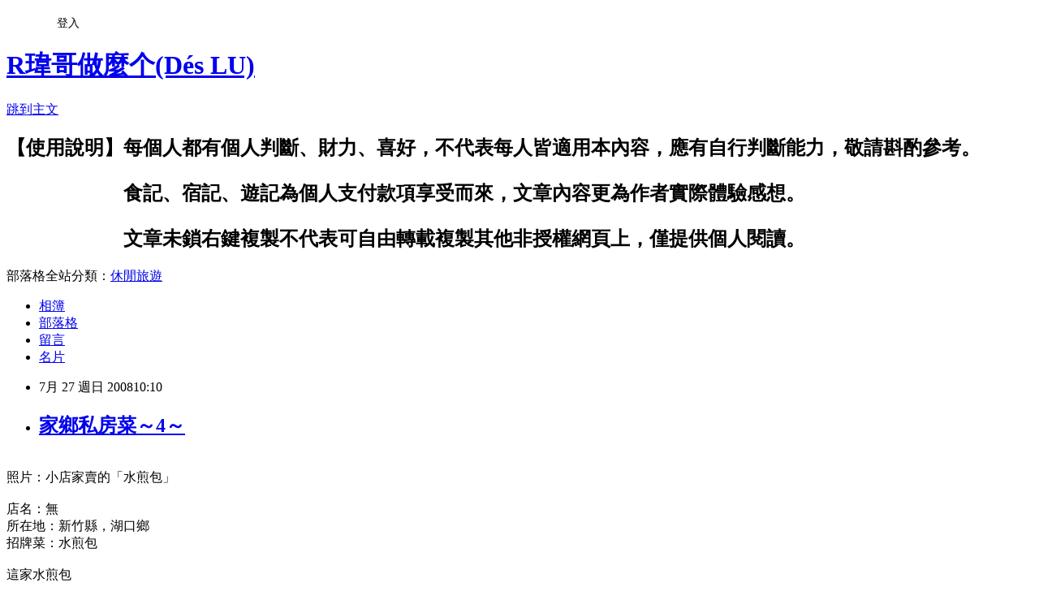

--- FILE ---
content_type: text/html; charset=utf-8
request_url: https://a4031320.pixnet.net/blog/posts/9248447381
body_size: 28326
content:
<!DOCTYPE html><html lang="zh-TW"><head><meta charSet="utf-8"/><meta name="viewport" content="width=device-width, initial-scale=1"/><link rel="stylesheet" href="https://static.1px.tw/blog-next/_next/static/chunks/b1e52b495cc0137c.css" data-precedence="next"/><link rel="stylesheet" href="/fix.css?v=202601181157" type="text/css" data-precedence="medium"/><link rel="stylesheet" href="https://s3.1px.tw/blog/theme/choc/iframe-popup.css?v=202601181157" type="text/css" data-precedence="medium"/><link rel="stylesheet" href="https://s3.1px.tw/blog/theme/choc/plugins.min.css?v=202601181157" type="text/css" data-precedence="medium"/><link rel="stylesheet" href="https://s3.1px.tw/blog/theme/choc/openid-comment.css?v=202601181157" type="text/css" data-precedence="medium"/><link rel="stylesheet" href="https://s3.1px.tw/blog/theme/choc/style.min.css?v=202601181157" type="text/css" data-precedence="medium"/><link rel="stylesheet" href="https://s3.1px.tw/blog/theme/choc/main.min.css?v=202601181157" type="text/css" data-precedence="medium"/><link rel="stylesheet" href="https://pimg.1px.tw/a4031320/assets/a4031320.css?v=202601181157" type="text/css" data-precedence="medium"/><link rel="stylesheet" href="https://s3.1px.tw/blog/theme/choc/author-info.css?v=202601181157" type="text/css" data-precedence="medium"/><link rel="stylesheet" href="https://s3.1px.tw/blog/theme/choc/idlePop.min.css?v=202601181157" type="text/css" data-precedence="medium"/><link rel="preload" as="script" fetchPriority="low" href="https://static.1px.tw/blog-next/_next/static/chunks/94688e2baa9fea03.js"/><script src="https://static.1px.tw/blog-next/_next/static/chunks/41eaa5427c45ebcc.js" async=""></script><script src="https://static.1px.tw/blog-next/_next/static/chunks/e2c6231760bc85bd.js" async=""></script><script src="https://static.1px.tw/blog-next/_next/static/chunks/94bde6376cf279be.js" async=""></script><script src="https://static.1px.tw/blog-next/_next/static/chunks/426b9d9d938a9eb4.js" async=""></script><script src="https://static.1px.tw/blog-next/_next/static/chunks/turbopack-5021d21b4b170dda.js" async=""></script><script src="https://static.1px.tw/blog-next/_next/static/chunks/ff1a16fafef87110.js" async=""></script><script src="https://static.1px.tw/blog-next/_next/static/chunks/e308b2b9ce476a3e.js" async=""></script><script src="https://static.1px.tw/blog-next/_next/static/chunks/2bf79572a40338b7.js" async=""></script><script src="https://static.1px.tw/blog-next/_next/static/chunks/d3c6eed28c1dd8e2.js" async=""></script><script src="https://static.1px.tw/blog-next/_next/static/chunks/d4d39cfc2a072218.js" async=""></script><script src="https://static.1px.tw/blog-next/_next/static/chunks/6a5d72c05b9cd4ba.js" async=""></script><script src="https://static.1px.tw/blog-next/_next/static/chunks/8af6103cf1375f47.js" async=""></script><script src="https://static.1px.tw/blog-next/_next/static/chunks/60d08651d643cedc.js" async=""></script><script src="https://static.1px.tw/blog-next/_next/static/chunks/0ae21416dac1fa83.js" async=""></script><script src="https://static.1px.tw/blog-next/_next/static/chunks/6d1100e43ad18157.js" async=""></script><script src="https://static.1px.tw/blog-next/_next/static/chunks/87eeaf7a3b9005e8.js" async=""></script><script src="https://static.1px.tw/blog-next/_next/static/chunks/ed01c75076819ebd.js" async=""></script><script src="https://static.1px.tw/blog-next/_next/static/chunks/a4df8fc19a9a82e6.js" async=""></script><title>家鄉私房菜～4～</title><meta name="description" content="照片：小店家賣的「水煎包」店名：無"/><meta name="author" content="R瑋哥做麼个(Dés LU)"/><meta name="google-adsense-platform-account" content="pub-2647689032095179"/><meta name="fb:app_id" content="101730233200171"/><link rel="canonical" href="https://a4031320.pixnet.net/blog/posts/9248447381"/><meta property="og:title" content="家鄉私房菜～4～"/><meta property="og:description" content="照片：小店家賣的「水煎包」店名：無"/><meta property="og:url" content="https://a4031320.pixnet.net/blog/posts/9248447381"/><meta property="og:image" content="https://pimg.1px.tw/a4031320/1379829161-2825390891.jpg"/><meta property="og:type" content="article"/><meta name="twitter:card" content="summary_large_image"/><meta name="twitter:title" content="家鄉私房菜～4～"/><meta name="twitter:description" content="照片：小店家賣的「水煎包」店名：無"/><meta name="twitter:image" content="https://pimg.1px.tw/a4031320/1379829161-2825390891.jpg"/><link rel="icon" href="/favicon.ico?favicon.a62c60e0.ico" sizes="32x32" type="image/x-icon"/><script src="https://static.1px.tw/blog-next/_next/static/chunks/a6dad97d9634a72d.js" noModule=""></script></head><body><!--$--><!--/$--><!--$?--><template id="B:0"></template><!--/$--><script>requestAnimationFrame(function(){$RT=performance.now()});</script><script src="https://static.1px.tw/blog-next/_next/static/chunks/94688e2baa9fea03.js" id="_R_" async=""></script><div hidden id="S:0"><script id="pixnet-vars">
        window.PIXNET = {
          post_id: "9248447381",
          name: "a4031320",
          user_id: 0,
          blog_id: "4548287",
          display_ads: true,
          ad_options: {"chictrip":false}
        };
      </script><script type="text/javascript" src="https://code.jquery.com/jquery-latest.min.js"></script><script id="json-ld-article-script" type="application/ld+json">{"@context":"https:\u002F\u002Fschema.org","@type":"BlogPosting","isAccessibleForFree":true,"mainEntityOfPage":{"@type":"WebPage","@id":"https:\u002F\u002Fa4031320.pixnet.net\u002Fblog\u002Fposts\u002F9248447381"},"headline":"家鄉私房菜～4～","description":"\u003Cimg alt=\"\" src=\"http:\u002F\u002Fpic.pimg.tw\u002Fa4031320\u002F1379829161-2825390891.jpg\"\u002F\u003E\u003Cbr \u002F\u003E\u003C!-- Origin Article URL: http:\u002F\u002Fwww.wretch.cc\u002Fblog\u002Fdevie\u002F10249871 --\u003E\u003Cbr\u003E照片：小店家賣的「水煎包」\u003Cbr\u003E店名：無\u003Cbr\u003E","articleBody":"\u003C!-- Origin Article URL: http:\u002F\u002Fwww.wretch.cc\u002Fblog\u002Fdevie\u002F10249871 --\u003E\n\u003Cimg alt=\"\" src=\"https:\u002F\u002Fpimg.1px.tw\u002Fa4031320\u002F1379829161-2825390891.jpg\"\u002F\u003E\u003Cbr\u002F\u003E\n照片：小店家賣的「水煎包」\u003Cbr\u002F\u003E\n\u003Cbr\u002F\u003E\n店名：無\u003Cbr\u002F\u003E\n所在地：新竹縣，湖口鄉\u003Cbr\u002F\u003E\n招牌菜：水煎包\u003Cbr\u002F\u003E\n\u003Cbr\u002F\u003E\n這家水煎包\u003Cbr\u002F\u003E\n沒有店名\u003Cbr\u002F\u003E\n只是一般的路邊水煎包小攤販\u003Cbr\u002F\u003E\n不過這是固定位子的攤販\u003Cbr\u002F\u003E\n\u003Cbr\u002F\u003E\n其實這家攤販\u003Cbr\u002F\u003E\n我小時候就知道了\u003Cbr\u002F\u003E\n但是我那時候的記憶中的口味\u003Cbr\u002F\u003E\n跟現在不一樣\u003Cbr\u002F\u003E\n現在的老闆已經不是當初的那一個了吧\u003Cbr\u002F\u003E\n\u003Cbr\u002F\u003E\n去年的打工時期\u003Cbr\u002F\u003E\n我又發現這家的水煎包\u003Cbr\u002F\u003E\n有一次雅嵐特地買早餐給我吃\u003Cbr\u002F\u003E\n我就喜歡上這家水煎包了\u003Cbr\u002F\u003E\n因為皮厚有嚼勁兒\u003Cbr\u002F\u003E\n而且它的皮上的焦處\u003Cbr\u002F\u003E\n有種麵包的口感\u003Cbr\u002F\u003E\n所以我特別喜愛\u003Cbr\u002F\u003E\n\u003Cbr\u002F\u003E\n內餡兒的高麗菜絲有胡椒香味\u003Cbr\u002F\u003E\n所以單吃的話\u003Cbr\u002F\u003E\n不沾醬料也很好吃\u003Cbr\u002F\u003E\n沾了辣椒醬不錯吃\u003Cbr\u002F\u003E\n大小也不會說很小顆\u003Cbr\u002F\u003E\n\u003Cbr\u002F\u003E\n這次我特地打個大早\u003Cbr\u002F\u003E\n跑去買個十顆\u003Cbr\u002F\u003E\n沒想到看到一個告示牌\u003Cbr\u002F\u003E\n上面寫著說\u003Cbr\u002F\u003E\n7\u002F1物料上漲，一個水煎包賣7元\u003Cbr\u002F\u003E\n以前是賣6元說\u003E\u003C\u003Cbr\u002F\u003E\n\u003Cbr\u002F\u003E\n\u003Cimg alt=\"\" src=\"https:\u002F\u002Fpimg.1px.tw\u002Fa4031320\u002F1379829161-1379949025.jpg\"\u002F\u003E\u003Cbr\u002F\u003E\n這是店家附贈的辣椒豆瓣醬\u003Cbr\u002F\u003E\n是會辣的那種唷\u003Cbr\u002F\u003E\n不過辣度我覺得剛好\u003Cbr\u002F\u003E\n辣椒醬不夠可以跟店家要\u003Cbr\u002F\u003E\n\u003Cbr\u002F\u003E\n\u003Cimg alt=\"\" src=\"https:\u002F\u002Fpimg.1px.tw\u002Fa4031320\u002F1379829162-1026831477.jpg\"\u002F\u003E\u003Cbr\u002F\u003E\n沾了辣椒醬的水煎包\u003Cbr\u002F\u003E\n外皮金黃酥酥的\u003Cbr\u002F\u003E\n口感很香濃\u003Cbr\u002F\u003E\n\u003Cbr\u002F\u003E\n\u003Cimg alt=\"\" src=\"https:\u002F\u002Fpimg.1px.tw\u002Fa4031320\u002F1379829162-2389944864.jpg\"\u002F\u003E\u003Cbr\u002F\u003E\n皮雖厚\u003Cbr\u002F\u003E\n但是很好吃\u003Cbr\u002F\u003E\n難得會有厚皮的水煎包這麼好吃\u003Cbr\u002F\u003E\n很多店的水煎包皮很厚卻不好吃\u003Cbr\u002F\u003E\n這家店的很讚\u003Cbr\u002F\u003E\n我最愛的就是那個酥皮\u003Cbr\u002F\u003E\n\u003Cbr\u002F\u003E\n這家店只賣早上而已\u003Cbr\u002F\u003E\n快到中午就沒賣了\u003Cbr\u002F\u003E\n所以要買的話要趁早上\u003Cbr\u002F\u003E\n至於休假的話\u003Cbr\u002F\u003E\n我不知道\u003Cbr\u002F\u003E\n看老板心情嚕\u003Cbr\u002F\u003E\n哈哈\u003Cbr\u002F\u003E\n\u003Cbr\u002F\u003E\n店家名稱：無\u003Cbr\u002F\u003E\n店家位址：新竹縣湖口鄉「中正路」與「民族街」交叉處\u003Cbr\u002F\u003E\n　　　　　（7-11對面；新湖黑糖冰城斜對面；全虹通訊對面）\u003Cbr\u002F\u003E\n店家電話：我不知道啦\u003Cbr\u002F\u003E\n營業時間：早上7：00－中午以前（賣完為止）\u003Cbr\u002F\u003E\n官方網站：無\u003Cbr\u002F\u003E\n價　　位：一顆7元","image":["https:\u002F\u002Fpimg.1px.tw\u002Fa4031320\u002F1379829161-2825390891.jpg"],"author":{"@type":"Person","name":"R瑋哥做麼个(Dés LU)","url":"https:\u002F\u002Fwww.pixnet.net\u002Fpcard\u002Fa4031320"},"publisher":{"@type":"Organization","name":"R瑋哥做麼个(Dés LU)","logo":{"@type":"ImageObject","url":"https:\u002F\u002Fs3.1px.tw\u002Fblog\u002Fcommon\u002Favatar\u002Fblog_cover_dark.jpg"}},"datePublished":"2008-07-27T02:10:00.000Z","dateModified":"","keywords":[],"articleSection":"其他(未分類)"}</script><template id="P:1"></template><template id="P:2"></template><template id="P:3"></template><section aria-label="Notifications alt+T" tabindex="-1" aria-live="polite" aria-relevant="additions text" aria-atomic="false"></section></div><script>(self.__next_f=self.__next_f||[]).push([0])</script><script>self.__next_f.push([1,"1:\"$Sreact.fragment\"\n3:I[39756,[\"https://static.1px.tw/blog-next/_next/static/chunks/ff1a16fafef87110.js\",\"https://static.1px.tw/blog-next/_next/static/chunks/e308b2b9ce476a3e.js\"],\"default\"]\n4:I[53536,[\"https://static.1px.tw/blog-next/_next/static/chunks/ff1a16fafef87110.js\",\"https://static.1px.tw/blog-next/_next/static/chunks/e308b2b9ce476a3e.js\"],\"default\"]\n6:I[97367,[\"https://static.1px.tw/blog-next/_next/static/chunks/ff1a16fafef87110.js\",\"https://static.1px.tw/blog-next/_next/static/chunks/e308b2b9ce476a3e.js\"],\"OutletBoundary\"]\n8:I[97367,[\"https://static.1px.tw/blog-next/_next/static/chunks/ff1a16fafef87110.js\",\"https://static.1px.tw/blog-next/_next/static/chunks/e308b2b9ce476a3e.js\"],\"ViewportBoundary\"]\na:I[97367,[\"https://static.1px.tw/blog-next/_next/static/chunks/ff1a16fafef87110.js\",\"https://static.1px.tw/blog-next/_next/static/chunks/e308b2b9ce476a3e.js\"],\"MetadataBoundary\"]\nc:I[63491,[\"https://static.1px.tw/blog-next/_next/static/chunks/2bf79572a40338b7.js\",\"https://static.1px.tw/blog-next/_next/static/chunks/d3c6eed28c1dd8e2.js\"],\"default\"]\n:HL[\"https://static.1px.tw/blog-next/_next/static/chunks/b1e52b495cc0137c.css\",\"style\"]\n"])</script><script>self.__next_f.push([1,"0:{\"P\":null,\"b\":\"jLMCWaFgMfR_swzrVDvgI\",\"c\":[\"\",\"blog\",\"posts\",\"9248447381\"],\"q\":\"\",\"i\":false,\"f\":[[[\"\",{\"children\":[\"blog\",{\"children\":[\"posts\",{\"children\":[[\"id\",\"9248447381\",\"d\"],{\"children\":[\"__PAGE__\",{}]}]}]}]},\"$undefined\",\"$undefined\",true],[[\"$\",\"$1\",\"c\",{\"children\":[[[\"$\",\"script\",\"script-0\",{\"src\":\"https://static.1px.tw/blog-next/_next/static/chunks/d4d39cfc2a072218.js\",\"async\":true,\"nonce\":\"$undefined\"}],[\"$\",\"script\",\"script-1\",{\"src\":\"https://static.1px.tw/blog-next/_next/static/chunks/6a5d72c05b9cd4ba.js\",\"async\":true,\"nonce\":\"$undefined\"}],[\"$\",\"script\",\"script-2\",{\"src\":\"https://static.1px.tw/blog-next/_next/static/chunks/8af6103cf1375f47.js\",\"async\":true,\"nonce\":\"$undefined\"}]],\"$L2\"]}],{\"children\":[[\"$\",\"$1\",\"c\",{\"children\":[null,[\"$\",\"$L3\",null,{\"parallelRouterKey\":\"children\",\"error\":\"$undefined\",\"errorStyles\":\"$undefined\",\"errorScripts\":\"$undefined\",\"template\":[\"$\",\"$L4\",null,{}],\"templateStyles\":\"$undefined\",\"templateScripts\":\"$undefined\",\"notFound\":\"$undefined\",\"forbidden\":\"$undefined\",\"unauthorized\":\"$undefined\"}]]}],{\"children\":[[\"$\",\"$1\",\"c\",{\"children\":[null,[\"$\",\"$L3\",null,{\"parallelRouterKey\":\"children\",\"error\":\"$undefined\",\"errorStyles\":\"$undefined\",\"errorScripts\":\"$undefined\",\"template\":[\"$\",\"$L4\",null,{}],\"templateStyles\":\"$undefined\",\"templateScripts\":\"$undefined\",\"notFound\":\"$undefined\",\"forbidden\":\"$undefined\",\"unauthorized\":\"$undefined\"}]]}],{\"children\":[[\"$\",\"$1\",\"c\",{\"children\":[null,[\"$\",\"$L3\",null,{\"parallelRouterKey\":\"children\",\"error\":\"$undefined\",\"errorStyles\":\"$undefined\",\"errorScripts\":\"$undefined\",\"template\":[\"$\",\"$L4\",null,{}],\"templateStyles\":\"$undefined\",\"templateScripts\":\"$undefined\",\"notFound\":\"$undefined\",\"forbidden\":\"$undefined\",\"unauthorized\":\"$undefined\"}]]}],{\"children\":[[\"$\",\"$1\",\"c\",{\"children\":[\"$L5\",[[\"$\",\"link\",\"0\",{\"rel\":\"stylesheet\",\"href\":\"https://static.1px.tw/blog-next/_next/static/chunks/b1e52b495cc0137c.css\",\"precedence\":\"next\",\"crossOrigin\":\"$undefined\",\"nonce\":\"$undefined\"}],[\"$\",\"script\",\"script-0\",{\"src\":\"https://static.1px.tw/blog-next/_next/static/chunks/0ae21416dac1fa83.js\",\"async\":true,\"nonce\":\"$undefined\"}],[\"$\",\"script\",\"script-1\",{\"src\":\"https://static.1px.tw/blog-next/_next/static/chunks/6d1100e43ad18157.js\",\"async\":true,\"nonce\":\"$undefined\"}],[\"$\",\"script\",\"script-2\",{\"src\":\"https://static.1px.tw/blog-next/_next/static/chunks/87eeaf7a3b9005e8.js\",\"async\":true,\"nonce\":\"$undefined\"}],[\"$\",\"script\",\"script-3\",{\"src\":\"https://static.1px.tw/blog-next/_next/static/chunks/ed01c75076819ebd.js\",\"async\":true,\"nonce\":\"$undefined\"}],[\"$\",\"script\",\"script-4\",{\"src\":\"https://static.1px.tw/blog-next/_next/static/chunks/a4df8fc19a9a82e6.js\",\"async\":true,\"nonce\":\"$undefined\"}]],[\"$\",\"$L6\",null,{\"children\":\"$@7\"}]]}],{},null,false,false]},null,false,false]},null,false,false]},null,false,false]},null,false,false],[\"$\",\"$1\",\"h\",{\"children\":[null,[\"$\",\"$L8\",null,{\"children\":\"$@9\"}],[\"$\",\"$La\",null,{\"children\":\"$@b\"}],null]}],false]],\"m\":\"$undefined\",\"G\":[\"$c\",[]],\"S\":false}\n"])</script><script>self.__next_f.push([1,"9:[[\"$\",\"meta\",\"0\",{\"charSet\":\"utf-8\"}],[\"$\",\"meta\",\"1\",{\"name\":\"viewport\",\"content\":\"width=device-width, initial-scale=1\"}]]\n"])</script><script>self.__next_f.push([1,"d:I[79520,[\"https://static.1px.tw/blog-next/_next/static/chunks/d4d39cfc2a072218.js\",\"https://static.1px.tw/blog-next/_next/static/chunks/6a5d72c05b9cd4ba.js\",\"https://static.1px.tw/blog-next/_next/static/chunks/8af6103cf1375f47.js\"],\"\"]\n10:I[2352,[\"https://static.1px.tw/blog-next/_next/static/chunks/d4d39cfc2a072218.js\",\"https://static.1px.tw/blog-next/_next/static/chunks/6a5d72c05b9cd4ba.js\",\"https://static.1px.tw/blog-next/_next/static/chunks/8af6103cf1375f47.js\"],\"AdultWarningModal\"]\n11:I[69182,[\"https://static.1px.tw/blog-next/_next/static/chunks/d4d39cfc2a072218.js\",\"https://static.1px.tw/blog-next/_next/static/chunks/6a5d72c05b9cd4ba.js\",\"https://static.1px.tw/blog-next/_next/static/chunks/8af6103cf1375f47.js\"],\"HydrationComplete\"]\n12:I[12985,[\"https://static.1px.tw/blog-next/_next/static/chunks/d4d39cfc2a072218.js\",\"https://static.1px.tw/blog-next/_next/static/chunks/6a5d72c05b9cd4ba.js\",\"https://static.1px.tw/blog-next/_next/static/chunks/8af6103cf1375f47.js\"],\"NuqsAdapter\"]\n13:I[82782,[\"https://static.1px.tw/blog-next/_next/static/chunks/d4d39cfc2a072218.js\",\"https://static.1px.tw/blog-next/_next/static/chunks/6a5d72c05b9cd4ba.js\",\"https://static.1px.tw/blog-next/_next/static/chunks/8af6103cf1375f47.js\"],\"RefineContext\"]\n14:I[29306,[\"https://static.1px.tw/blog-next/_next/static/chunks/d4d39cfc2a072218.js\",\"https://static.1px.tw/blog-next/_next/static/chunks/6a5d72c05b9cd4ba.js\",\"https://static.1px.tw/blog-next/_next/static/chunks/8af6103cf1375f47.js\",\"https://static.1px.tw/blog-next/_next/static/chunks/60d08651d643cedc.js\",\"https://static.1px.tw/blog-next/_next/static/chunks/d3c6eed28c1dd8e2.js\"],\"default\"]\n2:[\"$\",\"html\",null,{\"lang\":\"zh-TW\",\"children\":[[\"$\",\"$Ld\",null,{\"id\":\"google-tag-manager\",\"strategy\":\"afterInteractive\",\"children\":\"\\n(function(w,d,s,l,i){w[l]=w[l]||[];w[l].push({'gtm.start':\\nnew Date().getTime(),event:'gtm.js'});var f=d.getElementsByTagName(s)[0],\\nj=d.createElement(s),dl=l!='dataLayer'?'\u0026l='+l:'';j.async=true;j.src=\\n'https://www.googletagmanager.com/gtm.js?id='+i+dl;f.parentNode.insertBefore(j,f);\\n})(window,document,'script','dataLayer','GTM-TRLQMPKX');\\n  \"}],\"$Le\",\"$Lf\",[\"$\",\"body\",null,{\"children\":[[\"$\",\"$L10\",null,{\"display\":false}],[\"$\",\"$L11\",null,{}],[\"$\",\"$L12\",null,{\"children\":[\"$\",\"$L13\",null,{\"children\":[\"$\",\"$L3\",null,{\"parallelRouterKey\":\"children\",\"error\":\"$undefined\",\"errorStyles\":\"$undefined\",\"errorScripts\":\"$undefined\",\"template\":[\"$\",\"$L4\",null,{}],\"templateStyles\":\"$undefined\",\"templateScripts\":\"$undefined\",\"notFound\":[[\"$\",\"$L14\",null,{}],[]],\"forbidden\":\"$undefined\",\"unauthorized\":\"$undefined\"}]}]}]]}]]}]\n"])</script><script>self.__next_f.push([1,"e:null\nf:null\n"])</script><script>self.__next_f.push([1,"16:I[27201,[\"https://static.1px.tw/blog-next/_next/static/chunks/ff1a16fafef87110.js\",\"https://static.1px.tw/blog-next/_next/static/chunks/e308b2b9ce476a3e.js\"],\"IconMark\"]\n5:[[\"$\",\"script\",null,{\"id\":\"pixnet-vars\",\"children\":\"\\n        window.PIXNET = {\\n          post_id: \\\"9248447381\\\",\\n          name: \\\"a4031320\\\",\\n          user_id: 0,\\n          blog_id: \\\"4548287\\\",\\n          display_ads: true,\\n          ad_options: {\\\"chictrip\\\":false}\\n        };\\n      \"}],\"$L15\"]\nb:[[\"$\",\"title\",\"0\",{\"children\":\"家鄉私房菜～4～\"}],[\"$\",\"meta\",\"1\",{\"name\":\"description\",\"content\":\"照片：小店家賣的「水煎包」店名：無\"}],[\"$\",\"meta\",\"2\",{\"name\":\"author\",\"content\":\"R瑋哥做麼个(Dés LU)\"}],[\"$\",\"meta\",\"3\",{\"name\":\"google-adsense-platform-account\",\"content\":\"pub-2647689032095179\"}],[\"$\",\"meta\",\"4\",{\"name\":\"fb:app_id\",\"content\":\"101730233200171\"}],[\"$\",\"link\",\"5\",{\"rel\":\"canonical\",\"href\":\"https://a4031320.pixnet.net/blog/posts/9248447381\"}],[\"$\",\"meta\",\"6\",{\"property\":\"og:title\",\"content\":\"家鄉私房菜～4～\"}],[\"$\",\"meta\",\"7\",{\"property\":\"og:description\",\"content\":\"照片：小店家賣的「水煎包」店名：無\"}],[\"$\",\"meta\",\"8\",{\"property\":\"og:url\",\"content\":\"https://a4031320.pixnet.net/blog/posts/9248447381\"}],[\"$\",\"meta\",\"9\",{\"property\":\"og:image\",\"content\":\"https://pimg.1px.tw/a4031320/1379829161-2825390891.jpg\"}],[\"$\",\"meta\",\"10\",{\"property\":\"og:type\",\"content\":\"article\"}],[\"$\",\"meta\",\"11\",{\"name\":\"twitter:card\",\"content\":\"summary_large_image\"}],[\"$\",\"meta\",\"12\",{\"name\":\"twitter:title\",\"content\":\"家鄉私房菜～4～\"}],[\"$\",\"meta\",\"13\",{\"name\":\"twitter:description\",\"content\":\"照片：小店家賣的「水煎包」店名：無\"}],[\"$\",\"meta\",\"14\",{\"name\":\"twitter:image\",\"content\":\"https://pimg.1px.tw/a4031320/1379829161-2825390891.jpg\"}],[\"$\",\"link\",\"15\",{\"rel\":\"icon\",\"href\":\"/favicon.ico?favicon.a62c60e0.ico\",\"sizes\":\"32x32\",\"type\":\"image/x-icon\"}],[\"$\",\"$L16\",\"16\",{}]]\n7:null\n"])</script><script>self.__next_f.push([1,":HL[\"/fix.css?v=202601181157\",\"style\",{\"type\":\"text/css\"}]\n:HL[\"https://s3.1px.tw/blog/theme/choc/iframe-popup.css?v=202601181157\",\"style\",{\"type\":\"text/css\"}]\n:HL[\"https://s3.1px.tw/blog/theme/choc/plugins.min.css?v=202601181157\",\"style\",{\"type\":\"text/css\"}]\n:HL[\"https://s3.1px.tw/blog/theme/choc/openid-comment.css?v=202601181157\",\"style\",{\"type\":\"text/css\"}]\n:HL[\"https://s3.1px.tw/blog/theme/choc/style.min.css?v=202601181157\",\"style\",{\"type\":\"text/css\"}]\n:HL[\"https://s3.1px.tw/blog/theme/choc/main.min.css?v=202601181157\",\"style\",{\"type\":\"text/css\"}]\n:HL[\"https://pimg.1px.tw/a4031320/assets/a4031320.css?v=202601181157\",\"style\",{\"type\":\"text/css\"}]\n:HL[\"https://s3.1px.tw/blog/theme/choc/author-info.css?v=202601181157\",\"style\",{\"type\":\"text/css\"}]\n:HL[\"https://s3.1px.tw/blog/theme/choc/idlePop.min.css?v=202601181157\",\"style\",{\"type\":\"text/css\"}]\n17:T1357,"])</script><script>self.__next_f.push([1,"{\"@context\":\"https:\\u002F\\u002Fschema.org\",\"@type\":\"BlogPosting\",\"isAccessibleForFree\":true,\"mainEntityOfPage\":{\"@type\":\"WebPage\",\"@id\":\"https:\\u002F\\u002Fa4031320.pixnet.net\\u002Fblog\\u002Fposts\\u002F9248447381\"},\"headline\":\"家鄉私房菜～4～\",\"description\":\"\\u003Cimg alt=\\\"\\\" src=\\\"http:\\u002F\\u002Fpic.pimg.tw\\u002Fa4031320\\u002F1379829161-2825390891.jpg\\\"\\u002F\\u003E\\u003Cbr \\u002F\\u003E\\u003C!-- Origin Article URL: http:\\u002F\\u002Fwww.wretch.cc\\u002Fblog\\u002Fdevie\\u002F10249871 --\\u003E\\u003Cbr\\u003E照片：小店家賣的「水煎包」\\u003Cbr\\u003E店名：無\\u003Cbr\\u003E\",\"articleBody\":\"\\u003C!-- Origin Article URL: http:\\u002F\\u002Fwww.wretch.cc\\u002Fblog\\u002Fdevie\\u002F10249871 --\\u003E\\n\\u003Cimg alt=\\\"\\\" src=\\\"https:\\u002F\\u002Fpimg.1px.tw\\u002Fa4031320\\u002F1379829161-2825390891.jpg\\\"\\u002F\\u003E\\u003Cbr\\u002F\\u003E\\n照片：小店家賣的「水煎包」\\u003Cbr\\u002F\\u003E\\n\\u003Cbr\\u002F\\u003E\\n店名：無\\u003Cbr\\u002F\\u003E\\n所在地：新竹縣，湖口鄉\\u003Cbr\\u002F\\u003E\\n招牌菜：水煎包\\u003Cbr\\u002F\\u003E\\n\\u003Cbr\\u002F\\u003E\\n這家水煎包\\u003Cbr\\u002F\\u003E\\n沒有店名\\u003Cbr\\u002F\\u003E\\n只是一般的路邊水煎包小攤販\\u003Cbr\\u002F\\u003E\\n不過這是固定位子的攤販\\u003Cbr\\u002F\\u003E\\n\\u003Cbr\\u002F\\u003E\\n其實這家攤販\\u003Cbr\\u002F\\u003E\\n我小時候就知道了\\u003Cbr\\u002F\\u003E\\n但是我那時候的記憶中的口味\\u003Cbr\\u002F\\u003E\\n跟現在不一樣\\u003Cbr\\u002F\\u003E\\n現在的老闆已經不是當初的那一個了吧\\u003Cbr\\u002F\\u003E\\n\\u003Cbr\\u002F\\u003E\\n去年的打工時期\\u003Cbr\\u002F\\u003E\\n我又發現這家的水煎包\\u003Cbr\\u002F\\u003E\\n有一次雅嵐特地買早餐給我吃\\u003Cbr\\u002F\\u003E\\n我就喜歡上這家水煎包了\\u003Cbr\\u002F\\u003E\\n因為皮厚有嚼勁兒\\u003Cbr\\u002F\\u003E\\n而且它的皮上的焦處\\u003Cbr\\u002F\\u003E\\n有種麵包的口感\\u003Cbr\\u002F\\u003E\\n所以我特別喜愛\\u003Cbr\\u002F\\u003E\\n\\u003Cbr\\u002F\\u003E\\n內餡兒的高麗菜絲有胡椒香味\\u003Cbr\\u002F\\u003E\\n所以單吃的話\\u003Cbr\\u002F\\u003E\\n不沾醬料也很好吃\\u003Cbr\\u002F\\u003E\\n沾了辣椒醬不錯吃\\u003Cbr\\u002F\\u003E\\n大小也不會說很小顆\\u003Cbr\\u002F\\u003E\\n\\u003Cbr\\u002F\\u003E\\n這次我特地打個大早\\u003Cbr\\u002F\\u003E\\n跑去買個十顆\\u003Cbr\\u002F\\u003E\\n沒想到看到一個告示牌\\u003Cbr\\u002F\\u003E\\n上面寫著說\\u003Cbr\\u002F\\u003E\\n7\\u002F1物料上漲，一個水煎包賣7元\\u003Cbr\\u002F\\u003E\\n以前是賣6元說\\u003E\\u003C\\u003Cbr\\u002F\\u003E\\n\\u003Cbr\\u002F\\u003E\\n\\u003Cimg alt=\\\"\\\" src=\\\"https:\\u002F\\u002Fpimg.1px.tw\\u002Fa4031320\\u002F1379829161-1379949025.jpg\\\"\\u002F\\u003E\\u003Cbr\\u002F\\u003E\\n這是店家附贈的辣椒豆瓣醬\\u003Cbr\\u002F\\u003E\\n是會辣的那種唷\\u003Cbr\\u002F\\u003E\\n不過辣度我覺得剛好\\u003Cbr\\u002F\\u003E\\n辣椒醬不夠可以跟店家要\\u003Cbr\\u002F\\u003E\\n\\u003Cbr\\u002F\\u003E\\n\\u003Cimg alt=\\\"\\\" src=\\\"https:\\u002F\\u002Fpimg.1px.tw\\u002Fa4031320\\u002F1379829162-1026831477.jpg\\\"\\u002F\\u003E\\u003Cbr\\u002F\\u003E\\n沾了辣椒醬的水煎包\\u003Cbr\\u002F\\u003E\\n外皮金黃酥酥的\\u003Cbr\\u002F\\u003E\\n口感很香濃\\u003Cbr\\u002F\\u003E\\n\\u003Cbr\\u002F\\u003E\\n\\u003Cimg alt=\\\"\\\" src=\\\"https:\\u002F\\u002Fpimg.1px.tw\\u002Fa4031320\\u002F1379829162-2389944864.jpg\\\"\\u002F\\u003E\\u003Cbr\\u002F\\u003E\\n皮雖厚\\u003Cbr\\u002F\\u003E\\n但是很好吃\\u003Cbr\\u002F\\u003E\\n難得會有厚皮的水煎包這麼好吃\\u003Cbr\\u002F\\u003E\\n很多店的水煎包皮很厚卻不好吃\\u003Cbr\\u002F\\u003E\\n這家店的很讚\\u003Cbr\\u002F\\u003E\\n我最愛的就是那個酥皮\\u003Cbr\\u002F\\u003E\\n\\u003Cbr\\u002F\\u003E\\n這家店只賣早上而已\\u003Cbr\\u002F\\u003E\\n快到中午就沒賣了\\u003Cbr\\u002F\\u003E\\n所以要買的話要趁早上\\u003Cbr\\u002F\\u003E\\n至於休假的話\\u003Cbr\\u002F\\u003E\\n我不知道\\u003Cbr\\u002F\\u003E\\n看老板心情嚕\\u003Cbr\\u002F\\u003E\\n哈哈\\u003Cbr\\u002F\\u003E\\n\\u003Cbr\\u002F\\u003E\\n店家名稱：無\\u003Cbr\\u002F\\u003E\\n店家位址：新竹縣湖口鄉「中正路」與「民族街」交叉處\\u003Cbr\\u002F\\u003E\\n　　　　　（7-11對面；新湖黑糖冰城斜對面；全虹通訊對面）\\u003Cbr\\u002F\\u003E\\n店家電話：我不知道啦\\u003Cbr\\u002F\\u003E\\n營業時間：早上7：00－中午以前（賣完為止）\\u003Cbr\\u002F\\u003E\\n官方網站：無\\u003Cbr\\u002F\\u003E\\n價　　位：一顆7元\",\"image\":[\"https:\\u002F\\u002Fpimg.1px.tw\\u002Fa4031320\\u002F1379829161-2825390891.jpg\"],\"author\":{\"@type\":\"Person\",\"name\":\"R瑋哥做麼个(Dés LU)\",\"url\":\"https:\\u002F\\u002Fwww.pixnet.net\\u002Fpcard\\u002Fa4031320\"},\"publisher\":{\"@type\":\"Organization\",\"name\":\"R瑋哥做麼个(Dés LU)\",\"logo\":{\"@type\":\"ImageObject\",\"url\":\"https:\\u002F\\u002Fs3.1px.tw\\u002Fblog\\u002Fcommon\\u002Favatar\\u002Fblog_cover_dark.jpg\"}},\"datePublished\":\"2008-07-27T02:10:00.000Z\",\"dateModified\":\"\",\"keywords\":[],\"articleSection\":\"其他(未分類)\"}"])</script><script>self.__next_f.push([1,"15:[[[[\"$\",\"link\",\"/fix.css?v=202601181157\",{\"rel\":\"stylesheet\",\"href\":\"/fix.css?v=202601181157\",\"type\":\"text/css\",\"precedence\":\"medium\"}],[\"$\",\"link\",\"https://s3.1px.tw/blog/theme/choc/iframe-popup.css?v=202601181157\",{\"rel\":\"stylesheet\",\"href\":\"https://s3.1px.tw/blog/theme/choc/iframe-popup.css?v=202601181157\",\"type\":\"text/css\",\"precedence\":\"medium\"}],[\"$\",\"link\",\"https://s3.1px.tw/blog/theme/choc/plugins.min.css?v=202601181157\",{\"rel\":\"stylesheet\",\"href\":\"https://s3.1px.tw/blog/theme/choc/plugins.min.css?v=202601181157\",\"type\":\"text/css\",\"precedence\":\"medium\"}],[\"$\",\"link\",\"https://s3.1px.tw/blog/theme/choc/openid-comment.css?v=202601181157\",{\"rel\":\"stylesheet\",\"href\":\"https://s3.1px.tw/blog/theme/choc/openid-comment.css?v=202601181157\",\"type\":\"text/css\",\"precedence\":\"medium\"}],[\"$\",\"link\",\"https://s3.1px.tw/blog/theme/choc/style.min.css?v=202601181157\",{\"rel\":\"stylesheet\",\"href\":\"https://s3.1px.tw/blog/theme/choc/style.min.css?v=202601181157\",\"type\":\"text/css\",\"precedence\":\"medium\"}],[\"$\",\"link\",\"https://s3.1px.tw/blog/theme/choc/main.min.css?v=202601181157\",{\"rel\":\"stylesheet\",\"href\":\"https://s3.1px.tw/blog/theme/choc/main.min.css?v=202601181157\",\"type\":\"text/css\",\"precedence\":\"medium\"}],[\"$\",\"link\",\"https://pimg.1px.tw/a4031320/assets/a4031320.css?v=202601181157\",{\"rel\":\"stylesheet\",\"href\":\"https://pimg.1px.tw/a4031320/assets/a4031320.css?v=202601181157\",\"type\":\"text/css\",\"precedence\":\"medium\"}],[\"$\",\"link\",\"https://s3.1px.tw/blog/theme/choc/author-info.css?v=202601181157\",{\"rel\":\"stylesheet\",\"href\":\"https://s3.1px.tw/blog/theme/choc/author-info.css?v=202601181157\",\"type\":\"text/css\",\"precedence\":\"medium\"}],[\"$\",\"link\",\"https://s3.1px.tw/blog/theme/choc/idlePop.min.css?v=202601181157\",{\"rel\":\"stylesheet\",\"href\":\"https://s3.1px.tw/blog/theme/choc/idlePop.min.css?v=202601181157\",\"type\":\"text/css\",\"precedence\":\"medium\"}]],[\"$\",\"script\",null,{\"type\":\"text/javascript\",\"src\":\"https://code.jquery.com/jquery-latest.min.js\"}]],[[\"$\",\"script\",null,{\"id\":\"json-ld-article-script\",\"type\":\"application/ld+json\",\"dangerouslySetInnerHTML\":{\"__html\":\"$17\"}}],\"$L18\"],\"$L19\",\"$L1a\"]\n"])</script><script>self.__next_f.push([1,"1b:I[5479,[\"https://static.1px.tw/blog-next/_next/static/chunks/d4d39cfc2a072218.js\",\"https://static.1px.tw/blog-next/_next/static/chunks/6a5d72c05b9cd4ba.js\",\"https://static.1px.tw/blog-next/_next/static/chunks/8af6103cf1375f47.js\",\"https://static.1px.tw/blog-next/_next/static/chunks/0ae21416dac1fa83.js\",\"https://static.1px.tw/blog-next/_next/static/chunks/6d1100e43ad18157.js\",\"https://static.1px.tw/blog-next/_next/static/chunks/87eeaf7a3b9005e8.js\",\"https://static.1px.tw/blog-next/_next/static/chunks/ed01c75076819ebd.js\",\"https://static.1px.tw/blog-next/_next/static/chunks/a4df8fc19a9a82e6.js\"],\"default\"]\n1c:I[38045,[\"https://static.1px.tw/blog-next/_next/static/chunks/d4d39cfc2a072218.js\",\"https://static.1px.tw/blog-next/_next/static/chunks/6a5d72c05b9cd4ba.js\",\"https://static.1px.tw/blog-next/_next/static/chunks/8af6103cf1375f47.js\",\"https://static.1px.tw/blog-next/_next/static/chunks/0ae21416dac1fa83.js\",\"https://static.1px.tw/blog-next/_next/static/chunks/6d1100e43ad18157.js\",\"https://static.1px.tw/blog-next/_next/static/chunks/87eeaf7a3b9005e8.js\",\"https://static.1px.tw/blog-next/_next/static/chunks/ed01c75076819ebd.js\",\"https://static.1px.tw/blog-next/_next/static/chunks/a4df8fc19a9a82e6.js\"],\"ArticleHead\"]\n18:[\"$\",\"script\",null,{\"id\":\"json-ld-breadcrumb-script\",\"type\":\"application/ld+json\",\"dangerouslySetInnerHTML\":{\"__html\":\"{\\\"@context\\\":\\\"https:\\\\u002F\\\\u002Fschema.org\\\",\\\"@type\\\":\\\"BreadcrumbList\\\",\\\"itemListElement\\\":[{\\\"@type\\\":\\\"ListItem\\\",\\\"position\\\":1,\\\"name\\\":\\\"首頁\\\",\\\"item\\\":\\\"https:\\\\u002F\\\\u002Fa4031320.pixnet.net\\\"},{\\\"@type\\\":\\\"ListItem\\\",\\\"position\\\":2,\\\"name\\\":\\\"部落格\\\",\\\"item\\\":\\\"https:\\\\u002F\\\\u002Fa4031320.pixnet.net\\\\u002Fblog\\\"},{\\\"@type\\\":\\\"ListItem\\\",\\\"position\\\":3,\\\"name\\\":\\\"文章\\\",\\\"item\\\":\\\"https:\\\\u002F\\\\u002Fa4031320.pixnet.net\\\\u002Fblog\\\\u002Fposts\\\"},{\\\"@type\\\":\\\"ListItem\\\",\\\"position\\\":4,\\\"name\\\":\\\"家鄉私房菜～4～\\\",\\\"item\\\":\\\"https:\\\\u002F\\\\u002Fa4031320.pixnet.net\\\\u002Fblog\\\\u002Fposts\\\\u002F9248447381\\\"}]}\"}}]\n1d:T984,\u003c!-- Origin Article URL: http://www.wretch.cc/blog/devie/10249871 --\u003e\n\u003cimg alt=\"\" src=\"https://pimg.1px.tw/a4031320/1379829161-2825390891.jpg\"/\u003e\u003cbr/\u003e\n照片：小店家賣的「水煎包」\u003cbr/\u003e\n\u003cbr/\u003e\n店名：無\u003cbr/\u003e\n所在地：新竹縣，湖口鄉\u003cbr/\u003e\n招牌菜：水煎包\u003cbr/\u003e\n\u003cbr/\u003e\n這家水煎包\u003cbr/\u003e\n沒有店名\u003cbr/\u003e\n只是一般的路邊水煎包小攤販\u003cbr/\u003e\n不過這是固定位子的攤販\u003cbr/\u003e\n\u003cbr/\u003e\n其實這家攤販\u003cbr/\u003e\n我小時候就知道了\u003cbr/\u003e\n但是我那時候的記憶中的口味\u003cbr/\u003e\n跟現在不一樣\u003cbr/\u003e\n現在的老闆已經不是當初的那一個了吧\u003cbr/\u003e\n\u003cbr/\u003e\n去年的打工時期\u003cbr/\u003e\n我又發現這家的水煎包\u003cbr/\u003e\n有一次雅嵐特地買早餐給我吃\u003cbr/\u003e\n我就喜歡上這家水煎包了\u003cbr/\u003e\n因為皮厚有嚼勁兒\u003cbr/\u003e\n而且它的皮上的焦處\u003cbr/\u003e\n有種麵包的口感\u003cbr/\u003e\n所以我特別喜愛\u003cbr/\u003e\n\u003cbr/\u003e\n內餡兒的高麗菜絲有胡椒香味\u003cbr/\u003e\n所以單吃的話\u003cbr/\u003e\n不沾醬料也很好吃\u003cbr/\u003e\n沾了辣椒醬不錯吃\u003cbr/\u003e\n大小也不會說很小顆\u003cbr/\u003e\n\u003cbr/\u003e\n這次我特地打個大早\u003cbr/\u003e\n跑去買個十顆\u003cbr/\u003e\n沒想到看到一個告示牌\u003cbr/\u003e\n上面寫著說\u003cbr/\u003e\n7/1物料上漲，一個水煎包賣7元\u003cbr/\u003e\n以前是賣6元說\u003e\u003c\u003cbr/\u003e\n\u003cbr/\u003e\n\u003cimg alt=\"\" src=\"https://pimg.1px.tw/a4031320/1379829161-1379949025.jpg\"/\u003e\u003cbr/\u003e\n這是店家附贈的辣椒豆瓣醬\u003cbr/\u003e\n是會辣的那種唷\u003cbr/\u003e\n不過辣度我覺得剛好\u003cbr/\u003e\n辣椒醬不夠可以跟店家要\u003cbr/\u003e\n\u003cbr/\u003e\n\u003cimg alt=\"\" src=\"https://pimg.1px.tw/a4031320/1379829162-1026831477.jpg\"/\u003e\u003cbr/\u003e\n沾了辣椒醬的水煎包\u003cbr/\u003e\n外皮金黃酥酥的\u003cbr/\u003e\n口感很香濃\u003cbr/\u003e\n\u003cbr/\u003e\n\u003cimg alt=\"\" src=\"https://pimg.1px.tw/a4031320/1379829162-2389944864.jpg\"/\u003e\u003cbr/\u003e\n皮雖厚\u003cbr/\u003e\n但是很好吃\u003cbr/\u003e\n難得會有厚皮的水煎包這麼好吃\u003cbr/\u003e\n很多店的水煎包皮很厚卻不好吃\u003cbr/\u003e\n這家店的很讚\u003cbr/\u003e\n我最愛的就是那個酥皮\u003cbr/\u003e\n\u003cbr/\u003e\n這家店只賣早上而已\u003cbr/\u003e\n快到中午就沒賣了\u003cbr/\u003e\n所以要買的話要趁早上\u003cbr/\u003e\n至於休假的話\u003cbr/\u003e\n我不知道\u003cbr/\u003e\n看老板心情嚕\u003cbr/\u003e\n哈哈\u003c"])</script><script>self.__next_f.push([1,"br/\u003e\n\u003cbr/\u003e\n店家名稱：無\u003cbr/\u003e\n店家位址：新竹縣湖口鄉「中正路」與「民族街」交叉處\u003cbr/\u003e\n　　　　　（7-11對面；新湖黑糖冰城斜對面；全虹通訊對面）\u003cbr/\u003e\n店家電話：我不知道啦\u003cbr/\u003e\n營業時間：早上7：00－中午以前（賣完為止）\u003cbr/\u003e\n官方網站：無\u003cbr/\u003e\n價　　位：一顆7元"])</script><script>self.__next_f.push([1,"1a:[\"$\",\"div\",null,{\"className\":\"main-container\",\"children\":[[\"$\",\"div\",null,{\"id\":\"pixnet-ad-before_header\",\"className\":\"pixnet-ad-placement\"}],[\"$\",\"div\",null,{\"id\":\"body-div\",\"children\":[[\"$\",\"div\",null,{\"id\":\"container\",\"children\":[[\"$\",\"div\",null,{\"id\":\"container2\",\"children\":[[\"$\",\"div\",null,{\"id\":\"container3\",\"children\":[[\"$\",\"div\",null,{\"id\":\"header\",\"children\":[[\"$\",\"div\",null,{\"id\":\"banner\",\"children\":[[\"$\",\"h1\",null,{\"children\":[\"$\",\"a\",null,{\"href\":\"https://a4031320.pixnet.net/blog\",\"children\":\"R瑋哥做麼个(Dés LU)\"}]}],[\"$\",\"p\",null,{\"className\":\"skiplink\",\"children\":[\"$\",\"a\",null,{\"href\":\"#article-area\",\"title\":\"skip the page header to the main content\",\"children\":\"跳到主文\"}]}],[\"$\",\"h2\",null,{\"suppressHydrationWarning\":true,\"dangerouslySetInnerHTML\":{\"__html\":\"【使用說明】每個人都有個人判斷、財力、喜好，不代表每人皆適用本內容，應有自行判斷能力，敬請斟酌參考。\u003c/P\u003e\\n　　　　　　食記、宿記、遊記為個人支付款項享受而來，文章內容更為作者實際體驗感想。\u003c/P\u003e\\n　　　　　　文章未鎖右鍵複製不代表可自由轉載複製其他非授權網頁上，僅提供個人閱讀。\"}}],[\"$\",\"p\",null,{\"id\":\"blog-category\",\"children\":[\"部落格全站分類：\",[\"$\",\"a\",null,{\"href\":\"#\",\"children\":\"休閒旅遊\"}]]}]]}],[\"$\",\"ul\",null,{\"id\":\"navigation\",\"children\":[[\"$\",\"li\",null,{\"className\":\"navigation-links\",\"id\":\"link-album\",\"children\":[\"$\",\"a\",null,{\"href\":\"/albums\",\"title\":\"go to gallery page of this user\",\"children\":\"相簿\"}]}],[\"$\",\"li\",null,{\"className\":\"navigation-links\",\"id\":\"link-blog\",\"children\":[\"$\",\"a\",null,{\"href\":\"https://a4031320.pixnet.net/blog\",\"title\":\"go to index page of this blog\",\"children\":\"部落格\"}]}],[\"$\",\"li\",null,{\"className\":\"navigation-links\",\"id\":\"link-guestbook\",\"children\":[\"$\",\"a\",null,{\"id\":\"guestbook\",\"data-msg\":\"尚未安裝留言板，無法進行留言\",\"data-action\":\"none\",\"href\":\"#\",\"title\":\"go to guestbook page of this user\",\"children\":\"留言\"}]}],[\"$\",\"li\",null,{\"className\":\"navigation-links\",\"id\":\"link-profile\",\"children\":[\"$\",\"a\",null,{\"href\":\"https://www.pixnet.net/pcard/4548287\",\"title\":\"go to profile page of this user\",\"children\":\"名片\"}]}]]}]]}],[\"$\",\"div\",null,{\"id\":\"main\",\"children\":[[\"$\",\"div\",null,{\"id\":\"content\",\"children\":[[\"$\",\"$L1b\",null,{\"data\":\"$undefined\"}],[\"$\",\"div\",null,{\"id\":\"article-area\",\"children\":[\"$\",\"div\",null,{\"id\":\"article-box\",\"children\":[\"$\",\"div\",null,{\"className\":\"article\",\"children\":[[\"$\",\"$L1c\",null,{\"post\":{\"id\":\"9248447381\",\"title\":\"家鄉私房菜～4～\",\"excerpt\":\"\u003cimg alt=\\\"\\\" src=\\\"http://pic.pimg.tw/a4031320/1379829161-2825390891.jpg\\\"/\u003e\u003cbr /\u003e\u003c!-- Origin Article URL: http://www.wretch.cc/blog/devie/10249871 --\u003e\u003cbr\u003e照片：小店家賣的「水煎包」\u003cbr\u003e店名：無\u003cbr\u003e\",\"contents\":{\"post_id\":\"9248447381\",\"contents\":\"$1d\",\"sanitized_contents\":\" \u003cimg alt=\\\"\\\" src=\\\"https://pimg.1px.tw/a4031320/1379829161-2825390891.jpg\\\"/\u003e\u003cbr/\u003e 照片：小店家賣的「水煎包」\u003cbr/\u003e \u003cbr/\u003e 店名：無\u003cbr/\u003e 所在地：新竹縣，湖口鄉\u003cbr/\u003e 招牌菜：水煎包\u003cbr/\u003e \u003cbr/\u003e 這家水煎包\u003cbr/\u003e 沒有店名\u003cbr/\u003e 只是一般的路邊水煎包小攤販\u003cbr/\u003e 不過這是固定位子的攤販\u003cbr/\u003e \u003cbr/\u003e 其實這家攤販\u003cbr/\u003e 我小時候就知道了\u003cbr/\u003e 但是我那時候的記憶中的口味\u003cbr/\u003e 跟現在不一樣\u003cbr/\u003e 現在的老闆已經不是當初的那一個了吧\u003cbr/\u003e \u003cbr/\u003e 去年的打工時期\u003cbr/\u003e 我又發現這家的水煎包\u003cbr/\u003e 有一次雅嵐特地買早餐給我吃\u003cbr/\u003e 我就喜歡上這家水煎包了\u003cbr/\u003e 因為皮厚有嚼勁兒\u003cbr/\u003e 而且它的皮上的焦處\u003cbr/\u003e 有種麵包的口感\u003cbr/\u003e 所以我特別喜愛\u003cbr/\u003e \u003cbr/\u003e 內餡兒的高麗菜絲有胡椒香味\u003cbr/\u003e 所以單吃的話\u003cbr/\u003e 不沾醬料也很好吃\u003cbr/\u003e 沾了辣椒醬不錯吃\u003cbr/\u003e 大小也不會說很小顆\u003cbr/\u003e \u003cbr/\u003e 這次我特地打個大早\u003cbr/\u003e 跑去買個十顆\u003cbr/\u003e 沒想到看到一個告示牌\u003cbr/\u003e 上面寫著說\u003cbr/\u003e 7/1物料上漲，一個水煎包賣7元\u003cbr/\u003e 以前是賣6元說\u003e\",\"created_at\":null,\"updated_at\":null},\"published_at\":1217124600,\"featured\":{\"id\":null,\"url\":\"https://pimg.1px.tw/a4031320/1379829161-2825390891.jpg\"},\"category\":{\"id\":\"9003581501\",\"blog_id\":\"4548287\",\"name\":\"其他(未分類)\",\"folder_id\":\"9000212129\",\"post_count\":210,\"sort\":19,\"status\":\"active\",\"frontend\":\"visible\",\"created_at\":0,\"updated_at\":0},\"primaryChannel\":{\"id\":0,\"name\":\"不設分類\",\"slug\":null,\"type_id\":0},\"secondaryChannel\":{\"id\":0,\"name\":\"不設分類\",\"slug\":null,\"type_id\":0},\"tags\":[],\"visibility\":\"public\",\"password_hint\":null,\"friends\":[],\"groups\":[],\"status\":\"active\",\"is_pinned\":0,\"allow_comment\":0,\"comment_visibility\":1,\"comment_permission\":3,\"post_url\":\"https://a4031320.pixnet.net/blog/posts/9248447381\",\"stats\":{\"post_id\":\"9248447381\",\"views\":129,\"views_today\":1,\"likes\":0,\"link_clicks\":0,\"comments\":0,\"replies\":0,\"created_at\":0,\"updated_at\":1768319783},\"password\":null,\"comments\":[],\"ad_options\":{\"chictrip\":false}}}],\"$L1e\",\"$L1f\",\"$L20\"]}]}]}]]}],\"$L21\"]}],\"$L22\"]}],\"$L23\",\"$L24\",\"$L25\",\"$L26\"]}],\"$L27\",\"$L28\",\"$L29\",\"$L2a\"]}],\"$L2b\",\"$L2c\",\"$L2d\",\"$L2e\"]}]]}]\n"])</script><script>self.__next_f.push([1,"2f:I[89076,[\"https://static.1px.tw/blog-next/_next/static/chunks/d4d39cfc2a072218.js\",\"https://static.1px.tw/blog-next/_next/static/chunks/6a5d72c05b9cd4ba.js\",\"https://static.1px.tw/blog-next/_next/static/chunks/8af6103cf1375f47.js\",\"https://static.1px.tw/blog-next/_next/static/chunks/0ae21416dac1fa83.js\",\"https://static.1px.tw/blog-next/_next/static/chunks/6d1100e43ad18157.js\",\"https://static.1px.tw/blog-next/_next/static/chunks/87eeaf7a3b9005e8.js\",\"https://static.1px.tw/blog-next/_next/static/chunks/ed01c75076819ebd.js\",\"https://static.1px.tw/blog-next/_next/static/chunks/a4df8fc19a9a82e6.js\"],\"ArticleContentInner\"]\n30:I[89697,[\"https://static.1px.tw/blog-next/_next/static/chunks/d4d39cfc2a072218.js\",\"https://static.1px.tw/blog-next/_next/static/chunks/6a5d72c05b9cd4ba.js\",\"https://static.1px.tw/blog-next/_next/static/chunks/8af6103cf1375f47.js\",\"https://static.1px.tw/blog-next/_next/static/chunks/0ae21416dac1fa83.js\",\"https://static.1px.tw/blog-next/_next/static/chunks/6d1100e43ad18157.js\",\"https://static.1px.tw/blog-next/_next/static/chunks/87eeaf7a3b9005e8.js\",\"https://static.1px.tw/blog-next/_next/static/chunks/ed01c75076819ebd.js\",\"https://static.1px.tw/blog-next/_next/static/chunks/a4df8fc19a9a82e6.js\"],\"AuthorViews\"]\n31:I[70364,[\"https://static.1px.tw/blog-next/_next/static/chunks/d4d39cfc2a072218.js\",\"https://static.1px.tw/blog-next/_next/static/chunks/6a5d72c05b9cd4ba.js\",\"https://static.1px.tw/blog-next/_next/static/chunks/8af6103cf1375f47.js\",\"https://static.1px.tw/blog-next/_next/static/chunks/0ae21416dac1fa83.js\",\"https://static.1px.tw/blog-next/_next/static/chunks/6d1100e43ad18157.js\",\"https://static.1px.tw/blog-next/_next/static/chunks/87eeaf7a3b9005e8.js\",\"https://static.1px.tw/blog-next/_next/static/chunks/ed01c75076819ebd.js\",\"https://static.1px.tw/blog-next/_next/static/chunks/a4df8fc19a9a82e6.js\"],\"CommentsBlock\"]\n33:I[96195,[\"https://static.1px.tw/blog-next/_next/static/chunks/d4d39cfc2a072218.js\",\"https://static.1px.tw/blog-next/_next/static/chunks/6a5d72c05b9cd4ba.js\",\"https://static.1px.tw/blog-next/_next/static/chunks/8af6103cf1375f47.js\",\"https://static.1px.tw/blog-next/_next/static/chunks/0ae21416dac1fa83.js\",\"https://static.1px.tw/blog-next/_next/static/chunks/6d1100e43ad18157.js\",\"https://static.1px.tw/blog-next/_next/static/chunks/87eeaf7a3b9005e8.js\",\"https://static.1px.tw/blog-next/_next/static/chunks/ed01c75076819ebd.js\",\"https://static.1px.tw/blog-next/_next/static/chunks/a4df8fc19a9a82e6.js\"],\"Widget\"]\n34:I[28541,[\"https://static.1px.tw/blog-next/_next/static/chunks/d4d39cfc2a072218.js\",\"https://static.1px.tw/blog-next/_next/static/chunks/6a5d72c05b9cd4ba.js\",\"https://static.1px.tw/blog-next/_next/static/chunks/8af6103cf1375f47.js\",\"https://static.1px.tw/blog-next/_next/static/chunks/0ae21416dac1fa83.js\",\"https://static.1px.tw/blog-next/_next/static/chunks/6d1100e43ad18157.js\",\"https://static.1px.tw/blog-next/_next/static/chunks/87eeaf7a3b9005e8.js\",\"https://static.1px.tw/blog-next/_next/static/chunks/ed01c75076819ebd.js\",\"https://static.1px.tw/blog-next/_next/static/chunks/a4df8fc19a9a82e6.js\"],\"default\"]\n:HL[\"/logo_pixnet_ch.svg\",\"image\"]\n"])</script><script>self.__next_f.push([1,"1e:[\"$\",\"div\",null,{\"className\":\"article-body\",\"children\":[[\"$\",\"div\",null,{\"className\":\"article-content\",\"children\":[[\"$\",\"$L2f\",null,{\"post\":\"$1a:props:children:1:props:children:0:props:children:0:props:children:0:props:children:1:props:children:0:props:children:1:props:children:props:children:props:children:0:props:post\"}],[\"$\",\"div\",null,{\"className\":\"tag-container-parent\",\"children\":[[\"$\",\"div\",null,{\"className\":\"tag-container article-keyword\",\"data-version\":\"a\",\"children\":[[\"$\",\"div\",null,{\"className\":\"tag__header\",\"children\":[\"$\",\"div\",null,{\"className\":\"tag__header-title\",\"children\":\"文章標籤\"}]}],[\"$\",\"div\",null,{\"className\":\"tag__main\",\"id\":\"article-footer-tags\",\"children\":[]}]]}],[\"$\",\"div\",null,{\"className\":\"tag-container global-keyword\",\"children\":[[\"$\",\"div\",null,{\"className\":\"tag__header\",\"children\":[\"$\",\"div\",null,{\"className\":\"tag__header-title\",\"children\":\"全站熱搜\"}]}],[\"$\",\"div\",null,{\"className\":\"tag__main\",\"children\":[]}]]}]]}],[\"$\",\"div\",null,{\"className\":\"author-profile\",\"children\":[[\"$\",\"div\",null,{\"className\":\"author-profile__header\",\"children\":\"創作者介紹\"}],[\"$\",\"div\",null,{\"className\":\"author-profile__main\",\"id\":\"mixpanel-author-box\",\"children\":[[\"$\",\"a\",null,{\"children\":[\"$\",\"img\",null,{\"className\":\"author-profile__avatar\",\"src\":\"https://pimg.1px.tw/a4031320/logo/a4031320.png\",\"alt\":\"創作者 R瑋哥做麼个 的頭像\",\"loading\":\"lazy\"}]}],[\"$\",\"div\",null,{\"className\":\"author-profile__content\",\"children\":[[\"$\",\"a\",null,{\"className\":\"author-profile__name\",\"children\":\"R瑋哥做麼个\"}],[\"$\",\"p\",null,{\"className\":\"author-profile__info\",\"children\":\"R瑋哥做麼个(Dés LU)\"}]]}],[\"$\",\"div\",null,{\"className\":\"author-profile__subscribe hoverable\",\"children\":[\"$\",\"button\",null,{\"data-follow-state\":\"關注\",\"className\":\"subscribe-btn member\"}]}]]}]]}]]}],[\"$\",\"p\",null,{\"className\":\"author\",\"children\":[\"R瑋哥做麼个\",\" 發表在\",\" \",[\"$\",\"a\",null,{\"href\":\"https://www.pixnet.net\",\"children\":\"痞客邦\"}],\" \",[\"$\",\"a\",null,{\"href\":\"#comments\",\"children\":\"留言\"}],\"(\",\"0\",\") \",[\"$\",\"$L30\",null,{\"post\":\"$1a:props:children:1:props:children:0:props:children:0:props:children:0:props:children:1:props:children:0:props:children:1:props:children:props:children:props:children:0:props:post\"}]]}],[\"$\",\"div\",null,{\"id\":\"pixnet-ad-content-left-right-wrapper\",\"children\":[[\"$\",\"div\",null,{\"className\":\"left\"}],[\"$\",\"div\",null,{\"className\":\"right\"}]]}]]}]\n"])</script><script>self.__next_f.push([1,"32:T7d3,"])</script><script>self.__next_f.push([1,"\u003ca href=\"http://a4031320.pixnet.net/blog/category/4976816\" target=\"_blank\"\u003e\n\u003cimg src=\"//pic.pimg.tw/a4031320/1427772114-869046964.jpg?v=1427772124\"\u003e\u003c/a\u003e\u003cbr\u003e\n　\n\u003ca href=\"https://a4031320.pixnet.net/blog/category/6938501\" target=\"_blank\"\u003e\n\u003cimg src=\"//pic.pimg.tw/a4031320/1595210759-2829996820-g.jpg?v=1427772124\"\u003e\u003c/a\u003e\u003cbr\u003e\n　\n\u003ca href=\"http://a4031320.pixnet.net/blog/category/4976819\" target=\"_blank\"\u003e\n\u003cimg src=\"//pic.pimg.tw/a4031320/1427772114-1431033831.jpg?v=1427772124\"\u003e\u003c/a\u003e\u003cbr\u003e\n　\n\u003ca href=\"http://a4031320.pixnet.net/blog/category/5060614\" target=\"_blank\"\u003e\n\u003cimg src=\"//pic.pimg.tw/a4031320/1427772113-698755405.jpg?v=1427772124\"\u003e\u003c/a\u003e\u003cbr\u003e\n　\n\u003ca href=\"https://a4031320.pixnet.net/blog/category/6977348\" target=\"_blank\"\u003e\n\u003cimg src=\"//pic.pimg.tw/a4031320/1681206462-2623673140-g.jpg?v=1427772124\"\u003e\u003c/a\u003e\u003cbr\u003e\n　\n\u003ca href=\"https://a4031320.pixnet.net/blog/category/6970784\" target=\"_blank\"\u003e\n\u003cimg src=\"//pic.pimg.tw/a4031320/1668477217-3937339632-g.jpg\"\u003e\u003c/a\u003e\u003cbr\u003e\n　\n\u003ca href=\"http://a4031320.pixnet.net/blog/category/4976822\" target=\"_blank\"\u003e\n\u003cimg src=\"//pic.pimg.tw/a4031320/1427772940-2688630091.jpg\"\u003e\u003c/a\u003e\u003cbr\u003e\n　\n\u003ca href=\"http://a4031320.pixnet.net/blog/category/5393960\" target=\"_blank\"\u003e\n\u003cimg src=\"//pic.pimg.tw/a4031320/1460478158-669127502.jpg\"\u003e\u003c/a\u003e\u003cbr\u003e\n　\n\u003ca href=\"https://a4031320.pixnet.net/blog/category/6997432\" target=\"_blank\"\u003e\n\u003cimg src=\"//pic.pimg.tw/a4031320/1712410410-1882415-g.jpg\"\u003e\u003c/a\u003e\u003cbr\u003e\n　\n\u003ca href=\"http://a4031320.pixnet.net/blog/category/5428163\" target=\"_blank\"\u003e\n\u003cimg src=\"//pic.pimg.tw/a4031320/1471333928-798198018.jpg\"\u003e\u003c/a\u003e\u003cbr\u003e\n　\n\u003ca href=\"https://a4031320.pixnet.net/blog/category/6997656\" target=\"_blank\"\u003e\n\u003cimg src=\"//pic.pimg.tw/a4031320/1713331820-2349131996-g.jpg\"\u003e\u003c/a\u003e\u003cbr\u003e\n　\n\u003ca href=\"http://a4031320.pixnet.net/blog/category/5540501\" target=\"_blank\"\u003e\n\u003cimg src=\"//pic.pimg.tw/a4031320/1613483298-4091377056-g.jpg\"\u003e\u003c/a\u003e\u003cbr\u003e\n　\n\u003ca href=\"http://a4031320.pixnet.net/blog/category/6915203\" target=\"_blank\"\u003e\n\u003cimg src=\"//pic.pimg.tw/a4031320/1561363911-3764863582.jpg\"\u003e\u003c/a\u003e"])</script><script>self.__next_f.push([1,"1f:[\"$\",\"div\",null,{\"className\":\"article-footer\",\"children\":[[\"$\",\"ul\",null,{\"className\":\"refer\",\"children\":[[\"$\",\"li\",null,{\"children\":[\"全站分類：\",[\"$\",\"a\",null,{\"href\":\"#\",\"children\":\"$undefined\"}]]}],\" \",[\"$\",\"li\",null,{\"children\":[\"個人分類：\",[\"$\",\"a\",null,{\"href\":\"#\",\"children\":\"其他(未分類)\"}]]}],\" \"]}],[\"$\",\"div\",null,{\"className\":\"back-to-top\",\"children\":[\"$\",\"a\",null,{\"href\":\"#top\",\"title\":\"back to the top of the page\",\"children\":\"▲top\"}]}],[\"$\",\"$L31\",null,{\"comments\":[],\"blog\":{\"blog_id\":\"4548287\",\"urls\":{\"blog_url\":\"https://a4031320.pixnet.net/blog\",\"album_url\":\"https://a4031320.pixnet.net/albums\",\"card_url\":\"https://www.pixnet.net/pcard/a4031320\",\"sitemap_url\":\"https://a4031320.pixnet.net/sitemap.xml\"},\"name\":\"a4031320\",\"display_name\":\"R瑋哥做麼个(Dés LU)\",\"description\":\"【使用說明】每個人都有個人判斷、財力、喜好，不代表每人皆適用本內容，應有自行判斷能力，敬請斟酌參考。\u003c/P\u003e\\n　　　　　　食記、宿記、遊記為個人支付款項享受而來，文章內容更為作者實際體驗感想。\u003c/P\u003e\\n　　　　　　文章未鎖右鍵複製不代表可自由轉載複製其他非授權網頁上，僅提供個人閱讀。\",\"visibility\":\"public\",\"freeze\":\"active\",\"default_comment_permission\":\"friend\",\"service_album\":\"enable\",\"rss_mode\":\"auto\",\"taxonomy\":{\"id\":16,\"name\":\"休閒旅遊\"},\"logo\":{\"id\":null,\"url\":\"https://s3.1px.tw/blog/common/avatar/blog_cover_dark.jpg\"},\"logo_url\":\"https://s3.1px.tw/blog/common/avatar/blog_cover_dark.jpg\",\"owner\":{\"sub\":\"838256482754663886\",\"display_name\":\"R瑋哥做麼个\",\"avatar\":\"https://pimg.1px.tw/a4031320/logo/a4031320.png\",\"login_country\":null,\"login_city\":null,\"login_at\":0,\"created_at\":1379739704,\"updated_at\":1765078807},\"socials\":{\"social_email\":null,\"social_line\":null,\"social_facebook\":null,\"social_instagram\":null,\"social_youtube\":null,\"created_at\":null,\"updated_at\":null},\"stats\":{\"views_initialized\":13150422,\"views_total\":13185533,\"views_today\":330,\"post_count\":2774,\"updated_at\":1768708218},\"marketing\":{\"keywords\":\"\",\"gsc_site_verification\":\"\",\"sitemap_verified_at\":1768702431,\"ga_account\":null,\"created_at\":1765328545,\"updated_at\":1768702431},\"watermark\":null,\"custom_domain\":null,\"hero_image\":{\"id\":1768708678,\"url\":\"https://picsum.photos/seed/a4031320/1200/400\"},\"widgets\":{\"sidebar1\":[{\"id\":66487634,\"identifier\":\"cus1292272\",\"title\":\"2023社群金點賞\",\"sort\":2,\"data\":\"\u003ciframe src=\\\"//sticker.events.pixnet.net/2023pixstarawards/?user_name=a4031320\u0026trophy_id=4\\\" frameborder=\\\"0\\\" scrolling=\\\"no\\\" width=\\\"180\\\" height=\\\"300\\\"\u003e\u003c/iframe\u003e\"},{\"id\":66487635,\"identifier\":\"pixMyPlace\",\"title\":\"個人資訊\",\"sort\":3,\"data\":null},{\"id\":66487636,\"identifier\":\"cus1292584\",\"title\":\"個人出版\",\"sort\":4,\"data\":\"\u003ca href=\\\"https://linktr.ee/rweigo\\\" target=\\\"_blank\\\"\u003e\\n\u003cimg src=\\\"//pic.pimg.tw/a4031320/1706492564-265948278-g.jpg?v=1427772124\\\"\u003e\u003c/a\u003e\"},{\"id\":66487637,\"identifier\":\"pixLatestArticle\",\"title\":\"最新文章\",\"sort\":5,\"data\":[{\"id\":\"9578095390\",\"title\":\"【宿記】泰國．曼谷．We Hotel Riverfront 環境早餐篇(泳池面向河岸景觀享受單點式套餐的早晨時光)\",\"featured\":{\"id\":null,\"url\":\"https://pimg.1px.tw/a4031320/1761044800-3280719532-g.jpg\"},\"tags\":[],\"published_at\":1762214400,\"post_url\":\"https://a4031320.pixnet.net/blog/posts/9578095390\",\"stats\":{\"post_id\":\"9578095390\",\"views\":56,\"views_today\":1,\"likes\":0,\"link_clicks\":0,\"comments\":1,\"replies\":0,\"created_at\":0,\"updated_at\":1768665305}},{\"id\":\"9578095388\",\"title\":\"【宿記】泰國．曼谷．We Hotel Riverfront 飯店房間篇(遠離市區坐落河岸旁花園般的平價度假飯店)\",\"featured\":{\"id\":null,\"url\":\"https://pimg.1px.tw/a4031320/1761044800-2459914662-g.jpg\"},\"tags\":[],\"published_at\":1761696000,\"post_url\":\"https://a4031320.pixnet.net/blog/posts/9578095388\",\"stats\":{\"post_id\":\"9578095388\",\"views\":36,\"views_today\":1,\"likes\":0,\"link_clicks\":0,\"comments\":0,\"replies\":0,\"created_at\":0,\"updated_at\":1768665344}},{\"id\":\"9577916064\",\"title\":\"【遊記】日本．宮古島．自駕暢遊宮古第二彈(自駕2種車款玩宮古島景點美食11選)\",\"featured\":{\"id\":null,\"url\":\"https://pimg.1px.tw/a4031320/1754906290-2692655316-g.jpg\"},\"tags\":[],\"published_at\":1755043200,\"post_url\":\"https://a4031320.pixnet.net/blog/posts/9577916064\",\"stats\":{\"post_id\":\"9577916064\",\"views\":1113,\"views_today\":2,\"likes\":0,\"link_clicks\":0,\"comments\":0,\"replies\":0,\"created_at\":0,\"updated_at\":1768708537}},{\"id\":\"9577916072\",\"title\":\"【宿記】日本．沖繩．La'gent Hotel Okinawa Naha(那霸松山區最新高樓景觀超值感飯店)\",\"featured\":{\"id\":null,\"url\":\"https://pimg.1px.tw/a4031320/1751281241-19573417-g.jpg\"},\"tags\":[],\"published_at\":1754524800,\"post_url\":\"https://a4031320.pixnet.net/blog/posts/9577916072\",\"stats\":{\"post_id\":\"9577916072\",\"views\":1641,\"views_today\":8,\"likes\":0,\"link_clicks\":0,\"comments\":0,\"replies\":0,\"created_at\":0,\"updated_at\":1768708520}},{\"id\":\"9577916076\",\"title\":\"【食記】日本．宮古島．Today’s…-Shima Bistro TAJIYA-(島上小小可愛鄉村風創意料理早餐盤)\",\"featured\":{\"id\":null,\"url\":\"https://pimg.1px.tw/a4031320/1751259210-506882562-g.jpg\"},\"tags\":[],\"published_at\":1752796800,\"post_url\":\"https://a4031320.pixnet.net/blog/posts/9577916076\",\"stats\":{\"post_id\":\"9577916076\",\"views\":239,\"views_today\":1,\"likes\":0,\"link_clicks\":0,\"comments\":0,\"replies\":0,\"created_at\":0,\"updated_at\":1768665391}},{\"id\":\"9577916068\",\"title\":\"【宿記】日本．宮古島．HOTEL CABANA miyakojima(宮古市區家庭式雙床大空間居家飯店)\",\"featured\":{\"id\":null,\"url\":\"https://pimg.1px.tw/a4031320/1751259210-3989846771-g.jpg\"},\"tags\":[],\"published_at\":1752624000,\"post_url\":\"https://a4031320.pixnet.net/blog/posts/9577916068\",\"stats\":{\"post_id\":\"9577916068\",\"views\":717,\"views_today\":1,\"likes\":0,\"link_clicks\":0,\"comments\":2,\"replies\":0,\"created_at\":0,\"updated_at\":1768665379}},{\"id\":\"9577682348\",\"title\":\"【遊記】泰國．春武里．邦盛半日遊 第二彈(再度探訪邦盛東南區域速成景點美食6選)\",\"featured\":{\"id\":null,\"url\":\"https://pimg.1px.tw/a4031320/1747813176-553216141-g.jpg\"},\"tags\":[],\"published_at\":1750982400,\"post_url\":\"https://a4031320.pixnet.net/blog/posts/9577682348\",\"stats\":{\"post_id\":\"9577682348\",\"views\":274,\"views_today\":3,\"likes\":0,\"link_clicks\":0,\"comments\":0,\"replies\":0,\"created_at\":0,\"updated_at\":1768608845}},{\"id\":\"9577682364\",\"title\":\"【宿記】泰國．春武里．Kalm Bangsaen Hotel(二訪邦盛海灘入住飯店最高樓層位置極佳海景房)\",\"featured\":{\"id\":null,\"url\":\"https://pimg.1px.tw/a4031320/1747384791-506675042-g.jpg\"},\"tags\":[],\"published_at\":1747785600,\"post_url\":\"https://a4031320.pixnet.net/blog/posts/9577682364\",\"stats\":{\"post_id\":\"9577682364\",\"views\":488,\"views_today\":2,\"likes\":0,\"link_clicks\":0,\"comments\":0,\"replies\":0,\"created_at\":0,\"updated_at\":1768708535}},{\"id\":\"9577682492\",\"title\":\"【宿記】泰國．曼谷．GM Estate Hotel 房間設施篇(2024年落成全新開幕ASOK區市中心內寬敞大房落地窗)\",\"featured\":{\"id\":null,\"url\":\"https://pimg.1px.tw/a4031320/1747384791-783720406-g.jpg\"},\"tags\":[],\"published_at\":1747699200,\"post_url\":\"https://a4031320.pixnet.net/blog/posts/9577682492\",\"stats\":{\"post_id\":\"9577682492\",\"views\":911,\"views_today\":2,\"likes\":0,\"link_clicks\":0,\"comments\":1,\"replies\":0,\"created_at\":0,\"updated_at\":1768665345}},{\"id\":\"9577787608\",\"title\":\"【宿記】泰國．曼谷．GM Estate Hotel 精緻早餐篇(自助吧餐食結合單點式吃到飽讓早餐每道都細膩)\",\"featured\":{\"id\":null,\"url\":\"https://pimg.1px.tw/a4031320/1747386624-439540911-g.jpg\"},\"tags\":[],\"published_at\":1747612800,\"post_url\":\"https://a4031320.pixnet.net/blog/posts/9577787608\",\"stats\":{\"post_id\":\"9577787608\",\"views\":753,\"views_today\":1,\"likes\":0,\"link_clicks\":0,\"comments\":1,\"replies\":0,\"created_at\":0,\"updated_at\":1768708531}}]},{\"id\":66487638,\"identifier\":\"pixHotArticle\",\"title\":\"熱門文章\",\"sort\":6,\"data\":[{\"id\":\"9453395795\",\"title\":\"【自駕】日本．沖繩．HONDA StepWGN 8人座車型介紹(擁有大容量儲物空間及座椅舒適度兼具的車款)\",\"featured\":{\"id\":null,\"url\":\"https://pimg.1px.tw/a4031320/1476196460-1736923808.jpg\"},\"tags\":[],\"published_at\":1476278452,\"post_url\":\"https://a4031320.pixnet.net/blog/posts/9453395795\",\"stats\":{\"post_id\":\"9453395795\",\"views\":107250,\"views_today\":16,\"likes\":2,\"link_clicks\":0,\"comments\":6,\"replies\":0,\"created_at\":0,\"updated_at\":1768708529}},{\"id\":\"9463335824\",\"title\":\"【食記】馬來西亞．亞庇．Nook Cafe(市區老街旁時髦咖啡廳)\",\"featured\":{\"id\":null,\"url\":\"https://pimg.1px.tw/a4031320/1529506213-1499017290.jpg\"},\"tags\":[],\"published_at\":1529712000,\"post_url\":\"https://a4031320.pixnet.net/blog/posts/9463335824\",\"stats\":{\"post_id\":\"9463335824\",\"views\":1789,\"views_today\":1,\"likes\":0,\"link_clicks\":0,\"comments\":0,\"replies\":0,\"created_at\":0,\"updated_at\":1768608218}},{\"id\":\"9568237040\",\"title\":\"【食記】日本．福岡．\u0026 LOCALS Ohorikoen(坐落大濠公園內木造日式八女茶專賣咖啡甜品屋)\",\"featured\":{\"id\":null,\"url\":\"https://pimg.1px.tw/a4031320/1672734960-574545407-g.jpg\"},\"tags\":[],\"published_at\":1673308800,\"post_url\":\"https://a4031320.pixnet.net/blog/posts/9568237040\",\"stats\":{\"post_id\":\"9568237040\",\"views\":9256,\"views_today\":3,\"likes\":0,\"link_clicks\":0,\"comments\":0,\"replies\":0,\"created_at\":0,\"updated_at\":1768708538}},{\"id\":\"9568450016\",\"title\":\"【宿記】日本．福岡．東洋飯店(博多駅筑紫口旁交通便利平價人情濃厚老飯店)\",\"featured\":{\"id\":null,\"url\":\"https://pimg.1px.tw/a4031320/1673942801-1613614309-g.jpg\"},\"tags\":[],\"published_at\":1674864000,\"post_url\":\"https://a4031320.pixnet.net/blog/posts/9568450016\",\"stats\":{\"post_id\":\"9568450016\",\"views\":5471,\"views_today\":1,\"likes\":0,\"link_clicks\":0,\"comments\":2,\"replies\":0,\"created_at\":0,\"updated_at\":1768708538}},{\"id\":\"9568450268\",\"title\":\"【宿記】日本．福岡．博多王子智能飯店(2022新開幕王子飯店旗下新品牌鄰近博多駅智慧型旅宿)\",\"featured\":{\"id\":null,\"url\":\"https://pimg.1px.tw/a4031320/1673942800-2212007635-g.jpg\"},\"tags\":[],\"published_at\":1675123200,\"post_url\":\"https://a4031320.pixnet.net/blog/posts/9568450268\",\"stats\":{\"post_id\":\"9568450268\",\"views\":19253,\"views_today\":1,\"likes\":2,\"link_clicks\":0,\"comments\":0,\"replies\":0,\"created_at\":0,\"updated_at\":1768708508}},{\"id\":\"9568450512\",\"title\":\"【宿記】日本．別府．AMANEK BEPPU YULA-RE(別府駅最新溫泉勝地度假型態現代日和飯店)\",\"featured\":{\"id\":null,\"url\":\"https://pimg.1px.tw/a4031320/1673942796-249913257-g.jpg\"},\"tags\":[],\"published_at\":1675209600,\"post_url\":\"https://a4031320.pixnet.net/blog/posts/9568450512\",\"stats\":{\"post_id\":\"9568450512\",\"views\":29606,\"views_today\":6,\"likes\":23,\"link_clicks\":0,\"comments\":2,\"replies\":0,\"created_at\":0,\"updated_at\":1768708547}},{\"id\":\"9569346944\",\"title\":\"【宿記】日本．上野．TOSEI HOTEL COCONE上野御徒町(上野最新交通便捷日式現代摩登新飯店)\",\"featured\":{\"id\":null,\"url\":\"https://pimg.1px.tw/a4031320/1679290387-2702627158-g.jpg\"},\"tags\":[],\"published_at\":1679443200,\"post_url\":\"https://a4031320.pixnet.net/blog/posts/9569346944\",\"stats\":{\"post_id\":\"9569346944\",\"views\":30925,\"views_today\":8,\"likes\":6,\"link_clicks\":0,\"comments\":2,\"replies\":0,\"created_at\":0,\"updated_at\":1768708528}},{\"id\":\"9570767016\",\"title\":\"【食記】美國．舊金山．Blue Bottle Coffee(走訪三間有故事的獨特的藍瓶咖啡)\",\"featured\":{\"id\":null,\"url\":\"https://pimg.1px.tw/a4031320/1682296860-483404623-g.jpg\"},\"tags\":[],\"published_at\":1682467200,\"post_url\":\"https://a4031320.pixnet.net/blog/posts/9570767016\",\"stats\":{\"post_id\":\"9570767016\",\"views\":12711,\"views_today\":4,\"likes\":1,\"link_clicks\":0,\"comments\":4,\"replies\":0,\"created_at\":0,\"updated_at\":1768708538}},{\"id\":\"9572489520\",\"title\":\"【食記】大邱．全區．追吧！養樂多阿珠媽(韓國大人口味機能型養樂多飲品)\",\"featured\":{\"id\":null,\"url\":\"https://pimg.1px.tw/a4031320/1687747818-3211895560-g.jpg\"},\"tags\":[],\"published_at\":1687910400,\"post_url\":\"https://a4031320.pixnet.net/blog/posts/9572489520\",\"stats\":{\"post_id\":\"9572489520\",\"views\":17215,\"views_today\":10,\"likes\":2,\"link_clicks\":0,\"comments\":0,\"replies\":0,\"created_at\":0,\"updated_at\":1768665440}},{\"id\":\"9573402132\",\"title\":\"【宿記】日本．岡山．岡山站前大和ROYNET飯店(鄰近JR岡山駅前方複合式商場共構連鎖飯店)\",\"featured\":{\"id\":null,\"url\":\"https://pimg.1px.tw/a4031320/1692774770-3411571268-g.jpg\"},\"tags\":[],\"published_at\":1693180800,\"post_url\":\"https://a4031320.pixnet.net/blog/posts/9573402132\",\"stats\":{\"post_id\":\"9573402132\",\"views\":3497,\"views_today\":4,\"likes\":7,\"link_clicks\":0,\"comments\":0,\"replies\":0,\"created_at\":0,\"updated_at\":1768708537}}]},{\"id\":66487639,\"identifier\":\"pixCategory\",\"title\":\"文章分類\",\"sort\":7,\"data\":[{\"type\":\"folder\",\"id\":null,\"name\":\"居家設計\",\"children\":[{\"type\":\"category\",\"id\":\"9006971180\",\"name\":\"老屋翻新\",\"post_count\":2,\"url\":\"\",\"sort\":0}],\"url\":\"\",\"sort\":2},{\"type\":\"folder\",\"id\":null,\"name\":\"旅遊玩樂區\",\"children\":[{\"type\":\"category\",\"id\":\"9004976816\",\"name\":\"台灣旅遊\",\"post_count\":86,\"url\":\"\",\"sort\":0},{\"type\":\"category\",\"id\":\"9006938501\",\"name\":\"台灣離島\",\"post_count\":24,\"url\":\"\",\"sort\":1},{\"type\":\"category\",\"id\":\"9004976819\",\"name\":\"泰國旅遊\",\"post_count\":198,\"url\":\"\",\"sort\":2},{\"type\":\"category\",\"id\":\"9005060614\",\"name\":\"日本旅遊\",\"post_count\":376,\"url\":\"\",\"sort\":3},{\"type\":\"category\",\"id\":\"9006977348\",\"name\":\"美國旅遊\",\"post_count\":13,\"url\":\"\",\"sort\":4},{\"type\":\"category\",\"id\":\"9006970784\",\"name\":\"新加坡旅遊\",\"post_count\":12,\"url\":\"\",\"sort\":5},{\"type\":\"category\",\"id\":\"9004976822\",\"name\":\"香港旅遊\",\"post_count\":6,\"url\":\"\",\"sort\":6},{\"type\":\"category\",\"id\":\"9005393960\",\"name\":\"澳門旅遊\",\"post_count\":13,\"url\":\"\",\"sort\":7},{\"type\":\"category\",\"id\":\"9006997432\",\"name\":\"中國旅遊\",\"post_count\":4,\"url\":\"\",\"sort\":8},{\"type\":\"category\",\"id\":\"9005428163\",\"name\":\"南韓旅遊\",\"post_count\":16,\"url\":\"\",\"sort\":9},{\"type\":\"category\",\"id\":\"9006997656\",\"name\":\"馬來西亞旅遊\",\"post_count\":2,\"url\":\"\",\"sort\":10},{\"type\":\"category\",\"id\":\"9005540501\",\"name\":\"亞庇旅遊\",\"post_count\":7,\"url\":\"\",\"sort\":11},{\"type\":\"category\",\"id\":\"9006915203\",\"name\":\"峇里島旅遊\",\"post_count\":1,\"url\":\"\",\"sort\":12},{\"type\":\"category\",\"id\":\"9003581528\",\"name\":\"其他(未分類)\",\"post_count\":122,\"url\":\"\",\"sort\":13}],\"url\":\"\",\"sort\":4},{\"type\":\"folder\",\"id\":null,\"name\":\"食物的美味\",\"children\":[{\"type\":\"category\",\"id\":\"9005301395\",\"name\":\"台灣基隆美食\",\"post_count\":2,\"url\":\"\",\"sort\":0},{\"type\":\"category\",\"id\":\"9006945245\",\"name\":\"台灣宜蘭美食\",\"post_count\":3,\"url\":\"\",\"sort\":1},{\"type\":\"category\",\"id\":\"9006965970\",\"name\":\"台灣彰化美食\",\"post_count\":1,\"url\":\"\",\"sort\":2},{\"type\":\"category\",\"id\":\"9004976831\",\"name\":\"台灣台北美食\",\"post_count\":9,\"url\":\"\",\"sort\":3},{\"type\":\"category\",\"id\":\"9004976828\",\"name\":\"台灣新北美食\",\"post_count\":2,\"url\":\"\",\"sort\":4},{\"type\":\"category\",\"id\":\"9004976861\",\"name\":\"台灣桃園美食\",\"post_count\":5,\"url\":\"\",\"sort\":5},{\"type\":\"category\",\"id\":\"9004976825\",\"name\":\"台灣新竹美食\",\"post_count\":113,\"url\":\"\",\"sort\":6},{\"type\":\"category\",\"id\":\"9006941545\",\"name\":\"台灣苗栗美食\",\"post_count\":2,\"url\":\"\",\"sort\":7},{\"type\":\"category\",\"id\":\"9004976834\",\"name\":\"台灣台中美食\",\"post_count\":5,\"url\":\"\",\"sort\":8},{\"type\":\"category\",\"id\":\"9005408210\",\"name\":\"台灣南投美食\",\"post_count\":2,\"url\":\"\",\"sort\":9},{\"type\":\"category\",\"id\":\"9005139241\",\"name\":\"台灣嘉義美食\",\"post_count\":8,\"url\":\"\",\"sort\":10},{\"type\":\"category\",\"id\":\"9005070172\",\"name\":\"台灣台南美食\",\"post_count\":15,\"url\":\"\",\"sort\":11},{\"type\":\"category\",\"id\":\"9005557022\",\"name\":\"台灣高雄美食\",\"post_count\":9,\"url\":\"\",\"sort\":12},{\"type\":\"category\",\"id\":\"9004976873\",\"name\":\"台灣屏東美食\",\"post_count\":5,\"url\":\"\",\"sort\":13},{\"type\":\"category\",\"id\":\"9005322853\",\"name\":\"台灣台東美食\",\"post_count\":6,\"url\":\"\",\"sort\":14},{\"type\":\"category\",\"id\":\"9004976837\",\"name\":\"台灣花蓮美食\",\"post_count\":9,\"url\":\"\",\"sort\":15},{\"type\":\"category\",\"id\":\"9005295560\",\"name\":\"台灣澎湖美食\",\"post_count\":12,\"url\":\"\",\"sort\":16},{\"type\":\"category\",\"id\":\"9004976843\",\"name\":\"泰國曼谷美食\",\"post_count\":4,\"url\":\"\",\"sort\":17},{\"type\":\"category\",\"id\":\"9004976846\",\"name\":\"香港美食\",\"post_count\":4,\"url\":\"\",\"sort\":18},{\"type\":\"category\",\"id\":\"9003581501\",\"name\":\"其他(未分類)\",\"post_count\":70,\"url\":\"\",\"sort\":19}],\"url\":\"\",\"sort\":5}]},{\"id\":66487640,\"identifier\":\"cus1154026\",\"title\":\"旅遊版圖\",\"sort\":8,\"data\":\"$32\"},{\"id\":66487641,\"identifier\":\"cus1287567\",\"title\":\"美食專欄\",\"sort\":9,\"data\":\"\u003ca href=\\\"https://a4031320.pixnet.net/blog/category/4976825\\\" target=\\\"_blank\\\"\u003e\\n\u003cimg src=\\\"//pic.pimg.tw/a4031320/1613485598-4176979447-g.jpg\\\"\u003e\u003c/a\u003e\u003cbr\u003e\\n　\\n\u003ca href=\\\"https://a4031320.pixnet.net/blog/category/4976834\\\" target=\\\"_blank\\\"\u003e\\n\u003cimg src=\\\"//pic.pimg.tw/a4031320/1613485599-707854391-g.jpg\\\"\u003e\u003c/a\u003e\u003cbr\u003e\\n　\\n\u003ca href=\\\"https://a4031320.pixnet.net/blog/category/5070172\\\" target=\\\"_blank\\\"\u003e\\n\u003cimg src=\\\"//pic.pimg.tw/a4031320/1613486316-1882916315-g.jpg\\\"\u003e\u003c/a\u003e\u003cbr\u003e\\n　\\n\u003ca href=\\\"https://a4031320.pixnet.net/blog/category/5557022\\\" target=\\\"_blank\\\"\u003e\\n\u003cimg src=\\\"//pic.pimg.tw/a4031320/1613485599-1583587015-g.jpg\\\"\u003e\u003c/a\u003e\u003cbr\u003e\"},{\"id\":66487642,\"identifier\":\"pixLatestComment\",\"title\":\"最新留言\",\"sort\":10,\"data\":null},{\"id\":66487643,\"identifier\":\"pixSearch\",\"title\":\"文章搜尋\",\"sort\":11,\"data\":null},{\"id\":66487644,\"identifier\":\"pixSubs\",\"title\":\"動態訂閱\",\"sort\":12,\"data\":null},{\"id\":66487645,\"identifier\":\"pixVisitor\",\"title\":\"誰來我家\",\"sort\":13,\"data\":null},{\"id\":66487646,\"identifier\":\"pixHits\",\"title\":\"參觀人氣\",\"sort\":14,\"data\":null},{\"id\":66487647,\"identifier\":\"cus1276475\",\"title\":\"人氣歷史\",\"sort\":15,\"data\":\"2017/03/12　2,000,000人次達成\\n2017/10/03　3,000,000人次達成\\n2018/04/30　4,000,000人次達成\\n2018/10/14　5,000,000人次達成\\n2019/05/04　6,000,000人次達成\\n2019/11/20　7,000,000人次達成\\n2020/10/12　8,000,000人次達成\\n2022/03/22　9,000,000人次達成\\n2023/08/08 10,000,000人次達成\"}]},\"display_ads\":true,\"display_adult_warning\":false,\"ad_options\":[],\"adsense\":null,\"css_version\":\"202601181157\",\"created_at\":1379739704,\"updated_at\":1765328527},\"post\":\"$1a:props:children:1:props:children:0:props:children:0:props:children:0:props:children:1:props:children:0:props:children:1:props:children:props:children:props:children:0:props:post\"}]]}]\n"])</script><script>self.__next_f.push([1,"20:[\"$\",\"div\",null,{\"id\":\"pixnet-ad-after-footer\"}]\n"])</script><script>self.__next_f.push([1,"21:[\"$\",\"div\",null,{\"id\":\"links\",\"children\":[\"$\",\"div\",null,{\"id\":\"sidebar__inner\",\"children\":[[\"$\",\"div\",null,{\"id\":\"links-row-1\",\"children\":[[\"$\",\"$L33\",\"66487634\",{\"row\":\"$1f:props:children:2:props:blog:widgets:sidebar1:0\",\"blog\":\"$1f:props:children:2:props:blog\"}],[\"$\",\"$L33\",\"66487635\",{\"row\":\"$1f:props:children:2:props:blog:widgets:sidebar1:1\",\"blog\":\"$1f:props:children:2:props:blog\"}],[\"$\",\"$L33\",\"66487636\",{\"row\":\"$1f:props:children:2:props:blog:widgets:sidebar1:2\",\"blog\":\"$1f:props:children:2:props:blog\"}],[\"$\",\"$L33\",\"66487637\",{\"row\":\"$1f:props:children:2:props:blog:widgets:sidebar1:3\",\"blog\":\"$1f:props:children:2:props:blog\"}],[\"$\",\"$L33\",\"66487638\",{\"row\":\"$1f:props:children:2:props:blog:widgets:sidebar1:4\",\"blog\":\"$1f:props:children:2:props:blog\"}],[\"$\",\"$L33\",\"66487639\",{\"row\":\"$1f:props:children:2:props:blog:widgets:sidebar1:5\",\"blog\":\"$1f:props:children:2:props:blog\"}],[\"$\",\"$L33\",\"66487640\",{\"row\":\"$1f:props:children:2:props:blog:widgets:sidebar1:6\",\"blog\":\"$1f:props:children:2:props:blog\"}],[\"$\",\"$L33\",\"66487641\",{\"row\":\"$1f:props:children:2:props:blog:widgets:sidebar1:7\",\"blog\":\"$1f:props:children:2:props:blog\"}],[\"$\",\"$L33\",\"66487642\",{\"row\":\"$1f:props:children:2:props:blog:widgets:sidebar1:8\",\"blog\":\"$1f:props:children:2:props:blog\"}],[\"$\",\"$L33\",\"66487643\",{\"row\":\"$1f:props:children:2:props:blog:widgets:sidebar1:9\",\"blog\":\"$1f:props:children:2:props:blog\"}],[\"$\",\"$L33\",\"66487644\",{\"row\":\"$1f:props:children:2:props:blog:widgets:sidebar1:10\",\"blog\":\"$1f:props:children:2:props:blog\"}],[\"$\",\"$L33\",\"66487645\",{\"row\":\"$1f:props:children:2:props:blog:widgets:sidebar1:11\",\"blog\":\"$1f:props:children:2:props:blog\"}],[\"$\",\"$L33\",\"66487646\",{\"row\":\"$1f:props:children:2:props:blog:widgets:sidebar1:12\",\"blog\":\"$1f:props:children:2:props:blog\"}],[\"$\",\"$L33\",\"66487647\",{\"row\":\"$1f:props:children:2:props:blog:widgets:sidebar1:13\",\"blog\":\"$1f:props:children:2:props:blog\"}]]}],[\"$\",\"div\",null,{\"id\":\"links-row-2\",\"children\":[[],[\"$\",\"div\",null,{\"id\":\"sticky-sidebar-ad\"}]]}]]}]}]\n"])</script><script>self.__next_f.push([1,"22:[\"$\",\"$L34\",null,{\"data\":\"$undefined\"}]\n23:[\"$\",\"div\",null,{\"id\":\"extradiv11\"}]\n24:[\"$\",\"div\",null,{\"id\":\"extradiv10\"}]\n25:[\"$\",\"div\",null,{\"id\":\"extradiv9\"}]\n26:[\"$\",\"div\",null,{\"id\":\"extradiv8\"}]\n27:[\"$\",\"div\",null,{\"id\":\"extradiv7\"}]\n28:[\"$\",\"div\",null,{\"id\":\"extradiv6\"}]\n29:[\"$\",\"div\",null,{\"id\":\"extradiv5\"}]\n2a:[\"$\",\"div\",null,{\"id\":\"extradiv4\"}]\n2b:[\"$\",\"div\",null,{\"id\":\"extradiv3\"}]\n2c:[\"$\",\"div\",null,{\"id\":\"extradiv2\"}]\n2d:[\"$\",\"div\",null,{\"id\":\"extradiv1\"}]\n2e:[\"$\",\"div\",null,{\"id\":\"extradiv0\"}]\n19:[\"$\",\"nav\",null,{\"className\":\"navbar pixnavbar desktop-navbar-module__tuy7SG__navbarWrapper\",\"children\":[\"$\",\"div\",null,{\"className\":\"desktop-navbar-module__tuy7SG__navbarInner\",\"children\":[[\"$\",\"a\",null,{\"href\":\"https://www.pixnet.net\",\"children\":[\"$\",\"img\",null,{\"src\":\"/logo_pixnet_ch.svg\",\"alt\":\"PIXNET Logo\",\"className\":\"desktop-navbar-module__tuy7SG__image\"}]}],[\"$\",\"a\",null,{\"href\":\"/auth/authorize\",\"style\":{\"textDecoration\":\"none\",\"color\":\"inherit\",\"fontSize\":\"14px\"},\"children\":\"登入\"}]]}]}]\n"])</script><link rel="preload" as="image" href="//s.pixfs.net/blog/images/choc/plus.gif"/><link rel="preload" href="/logo_pixnet_ch.svg" as="image"/><div hidden id="S:1"><script id="json-ld-breadcrumb-script" type="application/ld+json">{"@context":"https:\u002F\u002Fschema.org","@type":"BreadcrumbList","itemListElement":[{"@type":"ListItem","position":1,"name":"首頁","item":"https:\u002F\u002Fa4031320.pixnet.net"},{"@type":"ListItem","position":2,"name":"部落格","item":"https:\u002F\u002Fa4031320.pixnet.net\u002Fblog"},{"@type":"ListItem","position":3,"name":"文章","item":"https:\u002F\u002Fa4031320.pixnet.net\u002Fblog\u002Fposts"},{"@type":"ListItem","position":4,"name":"家鄉私房菜～4～","item":"https:\u002F\u002Fa4031320.pixnet.net\u002Fblog\u002Fposts\u002F9248447381"}]}</script></div><script>$RS=function(a,b){a=document.getElementById(a);b=document.getElementById(b);for(a.parentNode.removeChild(a);a.firstChild;)b.parentNode.insertBefore(a.firstChild,b);b.parentNode.removeChild(b)};$RS("S:1","P:1")</script><div hidden id="S:3"><div class="main-container"><div id="pixnet-ad-before_header" class="pixnet-ad-placement"></div><div id="body-div"><div id="container"><div id="container2"><div id="container3"><div id="header"><div id="banner"><h1><a href="https://a4031320.pixnet.net/blog">R瑋哥做麼个(Dés LU)</a></h1><p class="skiplink"><a href="#article-area" title="skip the page header to the main content">跳到主文</a></p><h2>【使用說明】每個人都有個人判斷、財力、喜好，不代表每人皆適用本內容，應有自行判斷能力，敬請斟酌參考。</P>
　　　　　　食記、宿記、遊記為個人支付款項享受而來，文章內容更為作者實際體驗感想。</P>
　　　　　　文章未鎖右鍵複製不代表可自由轉載複製其他非授權網頁上，僅提供個人閱讀。</h2><p id="blog-category">部落格全站分類：<a href="#">休閒旅遊</a></p></div><ul id="navigation"><li class="navigation-links" id="link-album"><a href="/albums" title="go to gallery page of this user">相簿</a></li><li class="navigation-links" id="link-blog"><a href="https://a4031320.pixnet.net/blog" title="go to index page of this blog">部落格</a></li><li class="navigation-links" id="link-guestbook"><a id="guestbook" data-msg="尚未安裝留言板，無法進行留言" data-action="none" href="#" title="go to guestbook page of this user">留言</a></li><li class="navigation-links" id="link-profile"><a href="https://www.pixnet.net/pcard/4548287" title="go to profile page of this user">名片</a></li></ul></div><div id="main"><div id="content"><div id="spotlight"></div><div id="article-area"><div id="article-box"><div class="article"><ul class="article-head"><li class="publish"><span class="month">7月<!-- --> </span><span class="date">27<!-- --> </span><span class="day">週日<!-- --> </span><span class="year">2008</span><span class="time">10:10</span></li><li class="title" id="article-9248447381" data-site-category="不設分類" data-site-category-id="0" data-article-link="https://a4031320.pixnet.net/blog/posts/9248447381"><h2><a href="https://a4031320.pixnet.net/blog/posts/9248447381">家鄉私房菜～4～</a></h2></li></ul><div class="article-body"><div class="article-content"><div class="article-content-inner" id="article-content-inner">
<br />
照片：小店家賣的「水煎包」<br />
<br />
店名：無<br />
所在地：新竹縣，湖口鄉<br />
招牌菜：水煎包<br />
<br />
這家水煎包<br />
沒有店名<br />
只是一般的路邊水煎包小攤販<br />
不過這是固定位子的攤販<br />
<br />
其實這家攤販<br />
我小時候就知道了<br />
但是我那時候的記憶中的口味<br />
跟現在不一樣<br />
現在的老闆已經不是當初的那一個了吧<br />
<br />
去年的打工時期<br />
我又發現這家的水煎包<br />
有一次雅嵐特地買早餐給我吃<br />
我就喜歡上這家水煎包了<br />
因為皮厚有嚼勁兒<br />
而且它的皮上的焦處<br />
有種麵包的口感<br />
所以我特別喜愛<br />
<br />
內餡兒的高麗菜絲有胡椒香味<br />
所以單吃的話<br />
不沾醬料也很好吃<br />
沾了辣椒醬不錯吃<br />
大小也不會說很小顆<br />
<br />
這次我特地打個大早<br />
跑去買個十顆<br />
沒想到看到一個告示牌<br />
上面寫著說<br />
7/1物料上漲，一個水煎包賣7元<br />
以前是賣6元說&gt;&lt;<br />
<br />
<br />
這是店家附贈的辣椒豆瓣醬<br />
是會辣的那種唷<br />
不過辣度我覺得剛好<br />
辣椒醬不夠可以跟店家要<br />
<br />
<br />
沾了辣椒醬的水煎包<br />
外皮金黃酥酥的<br />
口感很香濃<br />
<br />
<br />
皮雖厚<br />
但是很好吃<br />
難得會有厚皮的水煎包這麼好吃<br />
很多店的水煎包皮很厚卻不好吃<br />
這家店的很讚<br />
我最愛的就是那個酥皮<br />
<br />
這家店只賣早上而已<br />
快到中午就沒賣了<br />
所以要買的話要趁早上<br />
至於休假的話<br />
我不知道<br />
看老板心情嚕<br />
哈哈<br />
<br />
店家名稱：無<br />
店家位址：新竹縣湖口鄉「中正路」與「民族街」交叉處<br />
　　　　　（7-11對面；新湖黑糖冰城斜對面；全虹通訊對面）<br />
店家電話：我不知道啦<br />
營業時間：早上7：00－中午以前（賣完為止）<br />
官方網站：無<br />
價　　位：一顆7元</div><div class="tag-container-parent"><div class="tag-container article-keyword" data-version="a"><div class="tag__header"><div class="tag__header-title">文章標籤</div></div><div class="tag__main" id="article-footer-tags"></div></div><div class="tag-container global-keyword"><div class="tag__header"><div class="tag__header-title">全站熱搜</div></div><div class="tag__main"></div></div></div><div class="author-profile"><div class="author-profile__header">創作者介紹</div><div class="author-profile__main" id="mixpanel-author-box"><a><img class="author-profile__avatar" src="https://pimg.1px.tw/a4031320/logo/a4031320.png" alt="創作者 R瑋哥做麼个 的頭像" loading="lazy"/></a><div class="author-profile__content"><a class="author-profile__name">R瑋哥做麼个</a><p class="author-profile__info">R瑋哥做麼个(Dés LU)</p></div><div class="author-profile__subscribe hoverable"><button data-follow-state="關注" class="subscribe-btn member"></button></div></div></div></div><p class="author">R瑋哥做麼个<!-- --> 發表在<!-- --> <a href="https://www.pixnet.net">痞客邦</a> <a href="#comments">留言</a>(<!-- -->0<!-- -->) <span class="author-views">人氣(<span id="BlogArticleCount-223677942">130</span>)</span></p><div id="pixnet-ad-content-left-right-wrapper"><div class="left"></div><div class="right"></div></div></div><div class="article-footer"><ul class="refer"><li>全站分類：<a href="#"></a></li> <li>個人分類：<a href="#">其他(未分類)</a></li> </ul><div class="back-to-top"><a href="#top" title="back to the top of the page">▲top</a></div><div id="comments-wrapper" style="background-color:#fafafa;margin-left:auto;margin-right:auto;margin-top:2rem;margin-bottom:2rem;border-radius:0.5rem;padding:1rem"><span style="font-size:1rem;font-weight:bold;line-height:1">0<!-- --> 則留言</span><hr style="margin-top:1rem;margin-bottom:1rem"/><div style="display:flex;flex-direction:column"></div></div></div><div id="pixnet-ad-after-footer"></div></div></div></div></div><div id="links"><div id="sidebar__inner"><div id="links-row-1"><div class="hslice box" data-identifier="cus1292272" id="box1292272"><h4 class="box-title entry-title">2023社群金點賞</h4><div class="box-text entry-content"></div></div><div id="user-info" class="hslice box"><h4 class="box-title entry-title">個人資訊</h4><div class="box-text entry-content"><a class="user-img" href="https://www.pixnet.net/pcard/a4031320"><img src="https://pimg.1px.tw/a4031320/logo/a4031320.png" alt="R瑋哥做麼个" loading="lazy" style="width:90px;height:90px"/></a><div class="user-action hoverable"><button data-follow-state="關注" class="subscribe-btn member"></button></div><dl><dt>暱稱：</dt><dd>R瑋哥做麼个</dd><dt>分類：</dt><dd><a href="https://a4031320.pixnet.net/blog">休閒旅遊</a></dd><dt>好友：</dt><dd>累積中</dd><dt>地區：</dt><dd></dd></dl></div></div><div class="hslice box" data-identifier="cus1292584" id="box1292584"><h4 class="box-title entry-title">個人出版</h4><div class="box-text entry-content"></div></div><div class="hslice box" data-identifier="pixLatestArticle" id="hot-article"><h4 class="box-title entry-title">最新文章</h4><div class="box-text entry-content"><ul id="last-article-box"><li><a href="https://a4031320.pixnet.net/blog/posts/9578095390">【宿記】泰國．曼谷．We Hotel Riverfront 環境早餐篇(泳池面向河岸景觀享受單點式套餐的早晨時光)</a></li><li><a href="https://a4031320.pixnet.net/blog/posts/9578095388">【宿記】泰國．曼谷．We Hotel Riverfront 飯店房間篇(遠離市區坐落河岸旁花園般的平價度假飯店)</a></li><li><a href="https://a4031320.pixnet.net/blog/posts/9577916064">【遊記】日本．宮古島．自駕暢遊宮古第二彈(自駕2種車款玩宮古島景點美食11選)</a></li><li><a href="https://a4031320.pixnet.net/blog/posts/9577916072">【宿記】日本．沖繩．La&#x27;gent Hotel Okinawa Naha(那霸松山區最新高樓景觀超值感飯店)</a></li><li><a href="https://a4031320.pixnet.net/blog/posts/9577916076">【食記】日本．宮古島．Today’s…-Shima Bistro TAJIYA-(島上小小可愛鄉村風創意料理早餐盤)</a></li><li><a href="https://a4031320.pixnet.net/blog/posts/9577916068">【宿記】日本．宮古島．HOTEL CABANA miyakojima(宮古市區家庭式雙床大空間居家飯店)</a></li><li><a href="https://a4031320.pixnet.net/blog/posts/9577682348">【遊記】泰國．春武里．邦盛半日遊 第二彈(再度探訪邦盛東南區域速成景點美食6選)</a></li><li><a href="https://a4031320.pixnet.net/blog/posts/9577682364">【宿記】泰國．春武里．Kalm Bangsaen Hotel(二訪邦盛海灘入住飯店最高樓層位置極佳海景房)</a></li><li><a href="https://a4031320.pixnet.net/blog/posts/9577682492">【宿記】泰國．曼谷．GM Estate Hotel 房間設施篇(2024年落成全新開幕ASOK區市中心內寬敞大房落地窗)</a></li><li><a href="https://a4031320.pixnet.net/blog/posts/9577787608">【宿記】泰國．曼谷．GM Estate Hotel 精緻早餐篇(自助吧餐食結合單點式吃到飽讓早餐每道都細膩)</a></li></ul></div></div><div class="hslice box" data-identifier="pixHotArticle" id="hot-article"><h4 class="box-title entry-title">熱門文章</h4><div class="box-text entry-content"><ul id="hotArtUl"><li><a href="https://a4031320.pixnet.net/blog/posts/9453395795"><span>(<!-- -->107,266<!-- -->)</span>【自駕】日本．沖繩．HONDA StepWGN 8人座車型介紹(擁有大容量儲物空間及座椅舒適度兼具的車款)</a></li><li><a href="https://a4031320.pixnet.net/blog/posts/9463335824"><span>(<!-- -->1,790<!-- -->)</span>【食記】馬來西亞．亞庇．Nook Cafe(市區老街旁時髦咖啡廳)</a></li><li><a href="https://a4031320.pixnet.net/blog/posts/9568237040"><span>(<!-- -->9,259<!-- -->)</span>【食記】日本．福岡．&amp; LOCALS Ohorikoen(坐落大濠公園內木造日式八女茶專賣咖啡甜品屋)</a></li><li><a href="https://a4031320.pixnet.net/blog/posts/9568450016"><span>(<!-- -->5,472<!-- -->)</span>【宿記】日本．福岡．東洋飯店(博多駅筑紫口旁交通便利平價人情濃厚老飯店)</a></li><li><a href="https://a4031320.pixnet.net/blog/posts/9568450268"><span>(<!-- -->19,254<!-- -->)</span>【宿記】日本．福岡．博多王子智能飯店(2022新開幕王子飯店旗下新品牌鄰近博多駅智慧型旅宿)</a></li><li><a href="https://a4031320.pixnet.net/blog/posts/9568450512"><span>(<!-- -->29,612<!-- -->)</span>【宿記】日本．別府．AMANEK BEPPU YULA-RE(別府駅最新溫泉勝地度假型態現代日和飯店)</a></li><li><a href="https://a4031320.pixnet.net/blog/posts/9569346944"><span>(<!-- -->30,933<!-- -->)</span>【宿記】日本．上野．TOSEI HOTEL COCONE上野御徒町(上野最新交通便捷日式現代摩登新飯店)</a></li><li><a href="https://a4031320.pixnet.net/blog/posts/9570767016"><span>(<!-- -->12,715<!-- -->)</span>【食記】美國．舊金山．Blue Bottle Coffee(走訪三間有故事的獨特的藍瓶咖啡)</a></li><li><a href="https://a4031320.pixnet.net/blog/posts/9572489520"><span>(<!-- -->17,225<!-- -->)</span>【食記】大邱．全區．追吧！養樂多阿珠媽(韓國大人口味機能型養樂多飲品)</a></li><li><a href="https://a4031320.pixnet.net/blog/posts/9573402132"><span>(<!-- -->3,501<!-- -->)</span>【宿記】日本．岡山．岡山站前大和ROYNET飯店(鄰近JR岡山駅前方複合式商場共構連鎖飯店)</a></li></ul></div></div><div class="hslice box" data-identifier="pixCategory" id="category"><h4 class="box-title entry-title">文章分類</h4><div class="box-text entry-content"><div class="box-more"></div><div class="inner-box"><h6 style="cursor:pointer"><img id="category-null-switch" src="//s.pixfs.net/blog/images/choc/plus.gif" border="0" alt="toggle" width="11" height="11"/> <!-- -->居家設計<!-- --> (<!-- -->1<!-- -->)</h6><ul class="category-null" style="display:none"><li><a href="https://a4031320.pixnet.net/blog/categories/9006971180">老屋翻新<!-- --> (<!-- -->2<!-- -->)</a></li></ul></div><div class="inner-box"><h6 style="cursor:pointer"><img id="category-null-switch" src="//s.pixfs.net/blog/images/choc/plus.gif" border="0" alt="toggle" width="11" height="11"/> <!-- -->旅遊玩樂區<!-- --> (<!-- -->14<!-- -->)</h6><ul class="category-null" style="display:none"><li><a href="https://a4031320.pixnet.net/blog/categories/9004976816">台灣旅遊<!-- --> (<!-- -->86<!-- -->)</a></li><li><a href="https://a4031320.pixnet.net/blog/categories/9006938501">台灣離島<!-- --> (<!-- -->24<!-- -->)</a></li><li><a href="https://a4031320.pixnet.net/blog/categories/9004976819">泰國旅遊<!-- --> (<!-- -->198<!-- -->)</a></li><li><a href="https://a4031320.pixnet.net/blog/categories/9005060614">日本旅遊<!-- --> (<!-- -->376<!-- -->)</a></li><li><a href="https://a4031320.pixnet.net/blog/categories/9006977348">美國旅遊<!-- --> (<!-- -->13<!-- -->)</a></li><li><a href="https://a4031320.pixnet.net/blog/categories/9006970784">新加坡旅遊<!-- --> (<!-- -->12<!-- -->)</a></li><li><a href="https://a4031320.pixnet.net/blog/categories/9004976822">香港旅遊<!-- --> (<!-- -->6<!-- -->)</a></li><li><a href="https://a4031320.pixnet.net/blog/categories/9005393960">澳門旅遊<!-- --> (<!-- -->13<!-- -->)</a></li><li><a href="https://a4031320.pixnet.net/blog/categories/9006997432">中國旅遊<!-- --> (<!-- -->4<!-- -->)</a></li><li><a href="https://a4031320.pixnet.net/blog/categories/9005428163">南韓旅遊<!-- --> (<!-- -->16<!-- -->)</a></li><li><a href="https://a4031320.pixnet.net/blog/categories/9006997656">馬來西亞旅遊<!-- --> (<!-- -->2<!-- -->)</a></li><li><a href="https://a4031320.pixnet.net/blog/categories/9005540501">亞庇旅遊<!-- --> (<!-- -->7<!-- -->)</a></li><li><a href="https://a4031320.pixnet.net/blog/categories/9006915203">峇里島旅遊<!-- --> (<!-- -->1<!-- -->)</a></li><li><a href="https://a4031320.pixnet.net/blog/categories/9003581528">其他(未分類)<!-- --> (<!-- -->122<!-- -->)</a></li></ul></div><div class="inner-box"><h6 style="cursor:pointer"><img id="category-null-switch" src="//s.pixfs.net/blog/images/choc/plus.gif" border="0" alt="toggle" width="11" height="11"/> <!-- -->食物的美味<!-- --> (<!-- -->20<!-- -->)</h6><ul class="category-null" style="display:none"><li><a href="https://a4031320.pixnet.net/blog/categories/9005301395">台灣基隆美食<!-- --> (<!-- -->2<!-- -->)</a></li><li><a href="https://a4031320.pixnet.net/blog/categories/9006945245">台灣宜蘭美食<!-- --> (<!-- -->3<!-- -->)</a></li><li><a href="https://a4031320.pixnet.net/blog/categories/9006965970">台灣彰化美食<!-- --> (<!-- -->1<!-- -->)</a></li><li><a href="https://a4031320.pixnet.net/blog/categories/9004976831">台灣台北美食<!-- --> (<!-- -->9<!-- -->)</a></li><li><a href="https://a4031320.pixnet.net/blog/categories/9004976828">台灣新北美食<!-- --> (<!-- -->2<!-- -->)</a></li><li><a href="https://a4031320.pixnet.net/blog/categories/9004976861">台灣桃園美食<!-- --> (<!-- -->5<!-- -->)</a></li><li><a href="https://a4031320.pixnet.net/blog/categories/9004976825">台灣新竹美食<!-- --> (<!-- -->113<!-- -->)</a></li><li><a href="https://a4031320.pixnet.net/blog/categories/9006941545">台灣苗栗美食<!-- --> (<!-- -->2<!-- -->)</a></li><li><a href="https://a4031320.pixnet.net/blog/categories/9004976834">台灣台中美食<!-- --> (<!-- -->5<!-- -->)</a></li><li><a href="https://a4031320.pixnet.net/blog/categories/9005408210">台灣南投美食<!-- --> (<!-- -->2<!-- -->)</a></li><li><a href="https://a4031320.pixnet.net/blog/categories/9005139241">台灣嘉義美食<!-- --> (<!-- -->8<!-- -->)</a></li><li><a href="https://a4031320.pixnet.net/blog/categories/9005070172">台灣台南美食<!-- --> (<!-- -->15<!-- -->)</a></li><li><a href="https://a4031320.pixnet.net/blog/categories/9005557022">台灣高雄美食<!-- --> (<!-- -->9<!-- -->)</a></li><li><a href="https://a4031320.pixnet.net/blog/categories/9004976873">台灣屏東美食<!-- --> (<!-- -->5<!-- -->)</a></li><li><a href="https://a4031320.pixnet.net/blog/categories/9005322853">台灣台東美食<!-- --> (<!-- -->6<!-- -->)</a></li><li><a href="https://a4031320.pixnet.net/blog/categories/9004976837">台灣花蓮美食<!-- --> (<!-- -->9<!-- -->)</a></li><li><a href="https://a4031320.pixnet.net/blog/categories/9005295560">台灣澎湖美食<!-- --> (<!-- -->12<!-- -->)</a></li><li><a href="https://a4031320.pixnet.net/blog/categories/9004976843">泰國曼谷美食<!-- --> (<!-- -->4<!-- -->)</a></li><li><a href="https://a4031320.pixnet.net/blog/categories/9004976846">香港美食<!-- --> (<!-- -->4<!-- -->)</a></li><li><a href="https://a4031320.pixnet.net/blog/categories/9003581501">其他(未分類)<!-- --> (<!-- -->70<!-- -->)</a></li></ul></div><ul><li><a href="https://a4031320.pixnet.net/blog">未分類文章 (1)</a></li></ul></div></div><div class="hslice box" data-identifier="cus1154026" id="box1154026"><h4 class="box-title entry-title">旅遊版圖</h4><div class="box-text entry-content"></div></div><div class="hslice box" data-identifier="cus1287567" id="box1287567"><h4 class="box-title entry-title">美食專欄</h4><div class="box-text entry-content"></div></div><div class="hslice box" data-identifier="pixSearch" id=""><h4 class="box-title entry-title">文章搜尋</h4><div class="box-text entry-content"></div></div><div class="hslice box" data-identifier="pixSubs" id=""><h4 class="box-title entry-title">動態訂閱</h4><div class="box-text entry-content"></div></div><div class="hslice box" data-identifier="pixVisitor" id=""><h4 class="box-title entry-title">誰來我家</h4><div class="box-text entry-content"></div></div><div class="hslice box" id="counter"><h4 class="box-title entry-title">參觀人氣</h4><div class="box-text entry-content"><ul><li>本日人氣：</li><li>累積人氣：</li></ul></div></div><div class="hslice box" data-identifier="cus1276475" id="box1276475"><h4 class="box-title entry-title">人氣歷史</h4><div class="box-text entry-content"></div></div></div><div id="links-row-2"><div id="sticky-sidebar-ad"></div></div></div></div></div><div id="footer"></div></div><div id="extradiv11"></div><div id="extradiv10"></div><div id="extradiv9"></div><div id="extradiv8"></div></div><div id="extradiv7"></div><div id="extradiv6"></div><div id="extradiv5"></div><div id="extradiv4"></div></div><div id="extradiv3"></div><div id="extradiv2"></div><div id="extradiv1"></div><div id="extradiv0"></div></div></div></div><script>$RS("S:3","P:3")</script><div hidden id="S:2"><nav class="navbar pixnavbar desktop-navbar-module__tuy7SG__navbarWrapper"><div class="desktop-navbar-module__tuy7SG__navbarInner"><a href="https://www.pixnet.net"><img src="/logo_pixnet_ch.svg" alt="PIXNET Logo" class="desktop-navbar-module__tuy7SG__image"/></a><a href="/auth/authorize" style="text-decoration:none;color:inherit;font-size:14px">登入</a></div></nav></div><script>$RS("S:2","P:2")</script><script>$RB=[];$RV=function(a){$RT=performance.now();for(var b=0;b<a.length;b+=2){var c=a[b],e=a[b+1];null!==e.parentNode&&e.parentNode.removeChild(e);var f=c.parentNode;if(f){var g=c.previousSibling,h=0;do{if(c&&8===c.nodeType){var d=c.data;if("/$"===d||"/&"===d)if(0===h)break;else h--;else"$"!==d&&"$?"!==d&&"$~"!==d&&"$!"!==d&&"&"!==d||h++}d=c.nextSibling;f.removeChild(c);c=d}while(c);for(;e.firstChild;)f.insertBefore(e.firstChild,c);g.data="$";g._reactRetry&&requestAnimationFrame(g._reactRetry)}}a.length=0};
$RC=function(a,b){if(b=document.getElementById(b))(a=document.getElementById(a))?(a.previousSibling.data="$~",$RB.push(a,b),2===$RB.length&&("number"!==typeof $RT?requestAnimationFrame($RV.bind(null,$RB)):(a=performance.now(),setTimeout($RV.bind(null,$RB),2300>a&&2E3<a?2300-a:$RT+300-a)))):b.parentNode.removeChild(b)};$RC("B:0","S:0")</script></body></html>